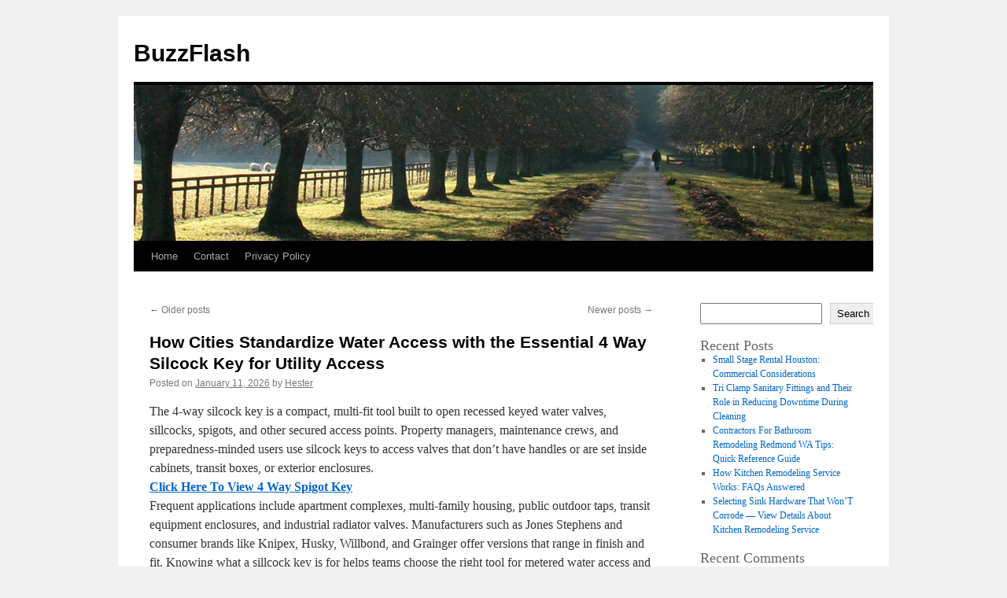

--- FILE ---
content_type: text/html; charset=UTF-8
request_url: https://medeniyetvakfiadana.com/page/2/
body_size: 62082
content:
<!DOCTYPE html>
<html lang="en-US">
<head>
<meta charset="UTF-8" />
<title>
BuzzFlash | Page 2	</title>
<link rel="profile" href="https://gmpg.org/xfn/11" />
<link rel="stylesheet" type="text/css" media="all" href="https://medeniyetvakfiadana.com/wp-content/themes/twentyten/style.css?ver=20251202" />
<link rel="pingback" href="https://medeniyetvakfiadana.com/xmlrpc.php">
<meta name='robots' content='max-image-preview:large' />
<link rel="alternate" type="application/rss+xml" title="BuzzFlash &raquo; Feed" href="https://medeniyetvakfiadana.com/feed/" />
<link rel="alternate" type="application/rss+xml" title="BuzzFlash &raquo; Comments Feed" href="https://medeniyetvakfiadana.com/comments/feed/" />
<style id='wp-img-auto-sizes-contain-inline-css' type='text/css'>
img:is([sizes=auto i],[sizes^="auto," i]){contain-intrinsic-size:3000px 1500px}
/*# sourceURL=wp-img-auto-sizes-contain-inline-css */
</style>
<style id='wp-emoji-styles-inline-css' type='text/css'>

	img.wp-smiley, img.emoji {
		display: inline !important;
		border: none !important;
		box-shadow: none !important;
		height: 1em !important;
		width: 1em !important;
		margin: 0 0.07em !important;
		vertical-align: -0.1em !important;
		background: none !important;
		padding: 0 !important;
	}
/*# sourceURL=wp-emoji-styles-inline-css */
</style>
<style id='wp-block-library-inline-css' type='text/css'>
:root{--wp-block-synced-color:#7a00df;--wp-block-synced-color--rgb:122,0,223;--wp-bound-block-color:var(--wp-block-synced-color);--wp-editor-canvas-background:#ddd;--wp-admin-theme-color:#007cba;--wp-admin-theme-color--rgb:0,124,186;--wp-admin-theme-color-darker-10:#006ba1;--wp-admin-theme-color-darker-10--rgb:0,107,160.5;--wp-admin-theme-color-darker-20:#005a87;--wp-admin-theme-color-darker-20--rgb:0,90,135;--wp-admin-border-width-focus:2px}@media (min-resolution:192dpi){:root{--wp-admin-border-width-focus:1.5px}}.wp-element-button{cursor:pointer}:root .has-very-light-gray-background-color{background-color:#eee}:root .has-very-dark-gray-background-color{background-color:#313131}:root .has-very-light-gray-color{color:#eee}:root .has-very-dark-gray-color{color:#313131}:root .has-vivid-green-cyan-to-vivid-cyan-blue-gradient-background{background:linear-gradient(135deg,#00d084,#0693e3)}:root .has-purple-crush-gradient-background{background:linear-gradient(135deg,#34e2e4,#4721fb 50%,#ab1dfe)}:root .has-hazy-dawn-gradient-background{background:linear-gradient(135deg,#faaca8,#dad0ec)}:root .has-subdued-olive-gradient-background{background:linear-gradient(135deg,#fafae1,#67a671)}:root .has-atomic-cream-gradient-background{background:linear-gradient(135deg,#fdd79a,#004a59)}:root .has-nightshade-gradient-background{background:linear-gradient(135deg,#330968,#31cdcf)}:root .has-midnight-gradient-background{background:linear-gradient(135deg,#020381,#2874fc)}:root{--wp--preset--font-size--normal:16px;--wp--preset--font-size--huge:42px}.has-regular-font-size{font-size:1em}.has-larger-font-size{font-size:2.625em}.has-normal-font-size{font-size:var(--wp--preset--font-size--normal)}.has-huge-font-size{font-size:var(--wp--preset--font-size--huge)}.has-text-align-center{text-align:center}.has-text-align-left{text-align:left}.has-text-align-right{text-align:right}.has-fit-text{white-space:nowrap!important}#end-resizable-editor-section{display:none}.aligncenter{clear:both}.items-justified-left{justify-content:flex-start}.items-justified-center{justify-content:center}.items-justified-right{justify-content:flex-end}.items-justified-space-between{justify-content:space-between}.screen-reader-text{border:0;clip-path:inset(50%);height:1px;margin:-1px;overflow:hidden;padding:0;position:absolute;width:1px;word-wrap:normal!important}.screen-reader-text:focus{background-color:#ddd;clip-path:none;color:#444;display:block;font-size:1em;height:auto;left:5px;line-height:normal;padding:15px 23px 14px;text-decoration:none;top:5px;width:auto;z-index:100000}html :where(.has-border-color){border-style:solid}html :where([style*=border-top-color]){border-top-style:solid}html :where([style*=border-right-color]){border-right-style:solid}html :where([style*=border-bottom-color]){border-bottom-style:solid}html :where([style*=border-left-color]){border-left-style:solid}html :where([style*=border-width]){border-style:solid}html :where([style*=border-top-width]){border-top-style:solid}html :where([style*=border-right-width]){border-right-style:solid}html :where([style*=border-bottom-width]){border-bottom-style:solid}html :where([style*=border-left-width]){border-left-style:solid}html :where(img[class*=wp-image-]){height:auto;max-width:100%}:where(figure){margin:0 0 1em}html :where(.is-position-sticky){--wp-admin--admin-bar--position-offset:var(--wp-admin--admin-bar--height,0px)}@media screen and (max-width:600px){html :where(.is-position-sticky){--wp-admin--admin-bar--position-offset:0px}}

/*# sourceURL=wp-block-library-inline-css */
</style><style id='wp-block-archives-inline-css' type='text/css'>
.wp-block-archives{box-sizing:border-box}.wp-block-archives-dropdown label{display:block}
/*# sourceURL=https://medeniyetvakfiadana.com/wp-includes/blocks/archives/style.min.css */
</style>
<style id='wp-block-categories-inline-css' type='text/css'>
.wp-block-categories{box-sizing:border-box}.wp-block-categories.alignleft{margin-right:2em}.wp-block-categories.alignright{margin-left:2em}.wp-block-categories.wp-block-categories-dropdown.aligncenter{text-align:center}.wp-block-categories .wp-block-categories__label{display:block;width:100%}
/*# sourceURL=https://medeniyetvakfiadana.com/wp-includes/blocks/categories/style.min.css */
</style>
<style id='wp-block-heading-inline-css' type='text/css'>
h1:where(.wp-block-heading).has-background,h2:where(.wp-block-heading).has-background,h3:where(.wp-block-heading).has-background,h4:where(.wp-block-heading).has-background,h5:where(.wp-block-heading).has-background,h6:where(.wp-block-heading).has-background{padding:1.25em 2.375em}h1.has-text-align-left[style*=writing-mode]:where([style*=vertical-lr]),h1.has-text-align-right[style*=writing-mode]:where([style*=vertical-rl]),h2.has-text-align-left[style*=writing-mode]:where([style*=vertical-lr]),h2.has-text-align-right[style*=writing-mode]:where([style*=vertical-rl]),h3.has-text-align-left[style*=writing-mode]:where([style*=vertical-lr]),h3.has-text-align-right[style*=writing-mode]:where([style*=vertical-rl]),h4.has-text-align-left[style*=writing-mode]:where([style*=vertical-lr]),h4.has-text-align-right[style*=writing-mode]:where([style*=vertical-rl]),h5.has-text-align-left[style*=writing-mode]:where([style*=vertical-lr]),h5.has-text-align-right[style*=writing-mode]:where([style*=vertical-rl]),h6.has-text-align-left[style*=writing-mode]:where([style*=vertical-lr]),h6.has-text-align-right[style*=writing-mode]:where([style*=vertical-rl]){rotate:180deg}
/*# sourceURL=https://medeniyetvakfiadana.com/wp-includes/blocks/heading/style.min.css */
</style>
<style id='wp-block-latest-comments-inline-css' type='text/css'>
ol.wp-block-latest-comments{box-sizing:border-box;margin-left:0}:where(.wp-block-latest-comments:not([style*=line-height] .wp-block-latest-comments__comment)){line-height:1.1}:where(.wp-block-latest-comments:not([style*=line-height] .wp-block-latest-comments__comment-excerpt p)){line-height:1.8}.has-dates :where(.wp-block-latest-comments:not([style*=line-height])),.has-excerpts :where(.wp-block-latest-comments:not([style*=line-height])){line-height:1.5}.wp-block-latest-comments .wp-block-latest-comments{padding-left:0}.wp-block-latest-comments__comment{list-style:none;margin-bottom:1em}.has-avatars .wp-block-latest-comments__comment{list-style:none;min-height:2.25em}.has-avatars .wp-block-latest-comments__comment .wp-block-latest-comments__comment-excerpt,.has-avatars .wp-block-latest-comments__comment .wp-block-latest-comments__comment-meta{margin-left:3.25em}.wp-block-latest-comments__comment-excerpt p{font-size:.875em;margin:.36em 0 1.4em}.wp-block-latest-comments__comment-date{display:block;font-size:.75em}.wp-block-latest-comments .avatar,.wp-block-latest-comments__comment-avatar{border-radius:1.5em;display:block;float:left;height:2.5em;margin-right:.75em;width:2.5em}.wp-block-latest-comments[class*=-font-size] a,.wp-block-latest-comments[style*=font-size] a{font-size:inherit}
/*# sourceURL=https://medeniyetvakfiadana.com/wp-includes/blocks/latest-comments/style.min.css */
</style>
<style id='wp-block-latest-posts-inline-css' type='text/css'>
.wp-block-latest-posts{box-sizing:border-box}.wp-block-latest-posts.alignleft{margin-right:2em}.wp-block-latest-posts.alignright{margin-left:2em}.wp-block-latest-posts.wp-block-latest-posts__list{list-style:none}.wp-block-latest-posts.wp-block-latest-posts__list li{clear:both;overflow-wrap:break-word}.wp-block-latest-posts.is-grid{display:flex;flex-wrap:wrap}.wp-block-latest-posts.is-grid li{margin:0 1.25em 1.25em 0;width:100%}@media (min-width:600px){.wp-block-latest-posts.columns-2 li{width:calc(50% - .625em)}.wp-block-latest-posts.columns-2 li:nth-child(2n){margin-right:0}.wp-block-latest-posts.columns-3 li{width:calc(33.33333% - .83333em)}.wp-block-latest-posts.columns-3 li:nth-child(3n){margin-right:0}.wp-block-latest-posts.columns-4 li{width:calc(25% - .9375em)}.wp-block-latest-posts.columns-4 li:nth-child(4n){margin-right:0}.wp-block-latest-posts.columns-5 li{width:calc(20% - 1em)}.wp-block-latest-posts.columns-5 li:nth-child(5n){margin-right:0}.wp-block-latest-posts.columns-6 li{width:calc(16.66667% - 1.04167em)}.wp-block-latest-posts.columns-6 li:nth-child(6n){margin-right:0}}:root :where(.wp-block-latest-posts.is-grid){padding:0}:root :where(.wp-block-latest-posts.wp-block-latest-posts__list){padding-left:0}.wp-block-latest-posts__post-author,.wp-block-latest-posts__post-date{display:block;font-size:.8125em}.wp-block-latest-posts__post-excerpt,.wp-block-latest-posts__post-full-content{margin-bottom:1em;margin-top:.5em}.wp-block-latest-posts__featured-image a{display:inline-block}.wp-block-latest-posts__featured-image img{height:auto;max-width:100%;width:auto}.wp-block-latest-posts__featured-image.alignleft{float:left;margin-right:1em}.wp-block-latest-posts__featured-image.alignright{float:right;margin-left:1em}.wp-block-latest-posts__featured-image.aligncenter{margin-bottom:1em;text-align:center}
/*# sourceURL=https://medeniyetvakfiadana.com/wp-includes/blocks/latest-posts/style.min.css */
</style>
<style id='wp-block-search-inline-css' type='text/css'>
.wp-block-search__button{margin-left:10px;word-break:normal}.wp-block-search__button.has-icon{line-height:0}.wp-block-search__button svg{height:1.25em;min-height:24px;min-width:24px;width:1.25em;fill:currentColor;vertical-align:text-bottom}:where(.wp-block-search__button){border:1px solid #ccc;padding:6px 10px}.wp-block-search__inside-wrapper{display:flex;flex:auto;flex-wrap:nowrap;max-width:100%}.wp-block-search__label{width:100%}.wp-block-search.wp-block-search__button-only .wp-block-search__button{box-sizing:border-box;display:flex;flex-shrink:0;justify-content:center;margin-left:0;max-width:100%}.wp-block-search.wp-block-search__button-only .wp-block-search__inside-wrapper{min-width:0!important;transition-property:width}.wp-block-search.wp-block-search__button-only .wp-block-search__input{flex-basis:100%;transition-duration:.3s}.wp-block-search.wp-block-search__button-only.wp-block-search__searchfield-hidden,.wp-block-search.wp-block-search__button-only.wp-block-search__searchfield-hidden .wp-block-search__inside-wrapper{overflow:hidden}.wp-block-search.wp-block-search__button-only.wp-block-search__searchfield-hidden .wp-block-search__input{border-left-width:0!important;border-right-width:0!important;flex-basis:0;flex-grow:0;margin:0;min-width:0!important;padding-left:0!important;padding-right:0!important;width:0!important}:where(.wp-block-search__input){appearance:none;border:1px solid #949494;flex-grow:1;font-family:inherit;font-size:inherit;font-style:inherit;font-weight:inherit;letter-spacing:inherit;line-height:inherit;margin-left:0;margin-right:0;min-width:3rem;padding:8px;text-decoration:unset!important;text-transform:inherit}:where(.wp-block-search__button-inside .wp-block-search__inside-wrapper){background-color:#fff;border:1px solid #949494;box-sizing:border-box;padding:4px}:where(.wp-block-search__button-inside .wp-block-search__inside-wrapper) .wp-block-search__input{border:none;border-radius:0;padding:0 4px}:where(.wp-block-search__button-inside .wp-block-search__inside-wrapper) .wp-block-search__input:focus{outline:none}:where(.wp-block-search__button-inside .wp-block-search__inside-wrapper) :where(.wp-block-search__button){padding:4px 8px}.wp-block-search.aligncenter .wp-block-search__inside-wrapper{margin:auto}.wp-block[data-align=right] .wp-block-search.wp-block-search__button-only .wp-block-search__inside-wrapper{float:right}
/*# sourceURL=https://medeniyetvakfiadana.com/wp-includes/blocks/search/style.min.css */
</style>
<style id='wp-block-search-theme-inline-css' type='text/css'>
.wp-block-search .wp-block-search__label{font-weight:700}.wp-block-search__button{border:1px solid #ccc;padding:.375em .625em}
/*# sourceURL=https://medeniyetvakfiadana.com/wp-includes/blocks/search/theme.min.css */
</style>
<style id='wp-block-group-inline-css' type='text/css'>
.wp-block-group{box-sizing:border-box}:where(.wp-block-group.wp-block-group-is-layout-constrained){position:relative}
/*# sourceURL=https://medeniyetvakfiadana.com/wp-includes/blocks/group/style.min.css */
</style>
<style id='wp-block-group-theme-inline-css' type='text/css'>
:where(.wp-block-group.has-background){padding:1.25em 2.375em}
/*# sourceURL=https://medeniyetvakfiadana.com/wp-includes/blocks/group/theme.min.css */
</style>
<style id='global-styles-inline-css' type='text/css'>
:root{--wp--preset--aspect-ratio--square: 1;--wp--preset--aspect-ratio--4-3: 4/3;--wp--preset--aspect-ratio--3-4: 3/4;--wp--preset--aspect-ratio--3-2: 3/2;--wp--preset--aspect-ratio--2-3: 2/3;--wp--preset--aspect-ratio--16-9: 16/9;--wp--preset--aspect-ratio--9-16: 9/16;--wp--preset--color--black: #000;--wp--preset--color--cyan-bluish-gray: #abb8c3;--wp--preset--color--white: #fff;--wp--preset--color--pale-pink: #f78da7;--wp--preset--color--vivid-red: #cf2e2e;--wp--preset--color--luminous-vivid-orange: #ff6900;--wp--preset--color--luminous-vivid-amber: #fcb900;--wp--preset--color--light-green-cyan: #7bdcb5;--wp--preset--color--vivid-green-cyan: #00d084;--wp--preset--color--pale-cyan-blue: #8ed1fc;--wp--preset--color--vivid-cyan-blue: #0693e3;--wp--preset--color--vivid-purple: #9b51e0;--wp--preset--color--blue: #0066cc;--wp--preset--color--medium-gray: #666;--wp--preset--color--light-gray: #f1f1f1;--wp--preset--gradient--vivid-cyan-blue-to-vivid-purple: linear-gradient(135deg,rgb(6,147,227) 0%,rgb(155,81,224) 100%);--wp--preset--gradient--light-green-cyan-to-vivid-green-cyan: linear-gradient(135deg,rgb(122,220,180) 0%,rgb(0,208,130) 100%);--wp--preset--gradient--luminous-vivid-amber-to-luminous-vivid-orange: linear-gradient(135deg,rgb(252,185,0) 0%,rgb(255,105,0) 100%);--wp--preset--gradient--luminous-vivid-orange-to-vivid-red: linear-gradient(135deg,rgb(255,105,0) 0%,rgb(207,46,46) 100%);--wp--preset--gradient--very-light-gray-to-cyan-bluish-gray: linear-gradient(135deg,rgb(238,238,238) 0%,rgb(169,184,195) 100%);--wp--preset--gradient--cool-to-warm-spectrum: linear-gradient(135deg,rgb(74,234,220) 0%,rgb(151,120,209) 20%,rgb(207,42,186) 40%,rgb(238,44,130) 60%,rgb(251,105,98) 80%,rgb(254,248,76) 100%);--wp--preset--gradient--blush-light-purple: linear-gradient(135deg,rgb(255,206,236) 0%,rgb(152,150,240) 100%);--wp--preset--gradient--blush-bordeaux: linear-gradient(135deg,rgb(254,205,165) 0%,rgb(254,45,45) 50%,rgb(107,0,62) 100%);--wp--preset--gradient--luminous-dusk: linear-gradient(135deg,rgb(255,203,112) 0%,rgb(199,81,192) 50%,rgb(65,88,208) 100%);--wp--preset--gradient--pale-ocean: linear-gradient(135deg,rgb(255,245,203) 0%,rgb(182,227,212) 50%,rgb(51,167,181) 100%);--wp--preset--gradient--electric-grass: linear-gradient(135deg,rgb(202,248,128) 0%,rgb(113,206,126) 100%);--wp--preset--gradient--midnight: linear-gradient(135deg,rgb(2,3,129) 0%,rgb(40,116,252) 100%);--wp--preset--font-size--small: 13px;--wp--preset--font-size--medium: 20px;--wp--preset--font-size--large: 36px;--wp--preset--font-size--x-large: 42px;--wp--preset--spacing--20: 0.44rem;--wp--preset--spacing--30: 0.67rem;--wp--preset--spacing--40: 1rem;--wp--preset--spacing--50: 1.5rem;--wp--preset--spacing--60: 2.25rem;--wp--preset--spacing--70: 3.38rem;--wp--preset--spacing--80: 5.06rem;--wp--preset--shadow--natural: 6px 6px 9px rgba(0, 0, 0, 0.2);--wp--preset--shadow--deep: 12px 12px 50px rgba(0, 0, 0, 0.4);--wp--preset--shadow--sharp: 6px 6px 0px rgba(0, 0, 0, 0.2);--wp--preset--shadow--outlined: 6px 6px 0px -3px rgb(255, 255, 255), 6px 6px rgb(0, 0, 0);--wp--preset--shadow--crisp: 6px 6px 0px rgb(0, 0, 0);}:where(.is-layout-flex){gap: 0.5em;}:where(.is-layout-grid){gap: 0.5em;}body .is-layout-flex{display: flex;}.is-layout-flex{flex-wrap: wrap;align-items: center;}.is-layout-flex > :is(*, div){margin: 0;}body .is-layout-grid{display: grid;}.is-layout-grid > :is(*, div){margin: 0;}:where(.wp-block-columns.is-layout-flex){gap: 2em;}:where(.wp-block-columns.is-layout-grid){gap: 2em;}:where(.wp-block-post-template.is-layout-flex){gap: 1.25em;}:where(.wp-block-post-template.is-layout-grid){gap: 1.25em;}.has-black-color{color: var(--wp--preset--color--black) !important;}.has-cyan-bluish-gray-color{color: var(--wp--preset--color--cyan-bluish-gray) !important;}.has-white-color{color: var(--wp--preset--color--white) !important;}.has-pale-pink-color{color: var(--wp--preset--color--pale-pink) !important;}.has-vivid-red-color{color: var(--wp--preset--color--vivid-red) !important;}.has-luminous-vivid-orange-color{color: var(--wp--preset--color--luminous-vivid-orange) !important;}.has-luminous-vivid-amber-color{color: var(--wp--preset--color--luminous-vivid-amber) !important;}.has-light-green-cyan-color{color: var(--wp--preset--color--light-green-cyan) !important;}.has-vivid-green-cyan-color{color: var(--wp--preset--color--vivid-green-cyan) !important;}.has-pale-cyan-blue-color{color: var(--wp--preset--color--pale-cyan-blue) !important;}.has-vivid-cyan-blue-color{color: var(--wp--preset--color--vivid-cyan-blue) !important;}.has-vivid-purple-color{color: var(--wp--preset--color--vivid-purple) !important;}.has-black-background-color{background-color: var(--wp--preset--color--black) !important;}.has-cyan-bluish-gray-background-color{background-color: var(--wp--preset--color--cyan-bluish-gray) !important;}.has-white-background-color{background-color: var(--wp--preset--color--white) !important;}.has-pale-pink-background-color{background-color: var(--wp--preset--color--pale-pink) !important;}.has-vivid-red-background-color{background-color: var(--wp--preset--color--vivid-red) !important;}.has-luminous-vivid-orange-background-color{background-color: var(--wp--preset--color--luminous-vivid-orange) !important;}.has-luminous-vivid-amber-background-color{background-color: var(--wp--preset--color--luminous-vivid-amber) !important;}.has-light-green-cyan-background-color{background-color: var(--wp--preset--color--light-green-cyan) !important;}.has-vivid-green-cyan-background-color{background-color: var(--wp--preset--color--vivid-green-cyan) !important;}.has-pale-cyan-blue-background-color{background-color: var(--wp--preset--color--pale-cyan-blue) !important;}.has-vivid-cyan-blue-background-color{background-color: var(--wp--preset--color--vivid-cyan-blue) !important;}.has-vivid-purple-background-color{background-color: var(--wp--preset--color--vivid-purple) !important;}.has-black-border-color{border-color: var(--wp--preset--color--black) !important;}.has-cyan-bluish-gray-border-color{border-color: var(--wp--preset--color--cyan-bluish-gray) !important;}.has-white-border-color{border-color: var(--wp--preset--color--white) !important;}.has-pale-pink-border-color{border-color: var(--wp--preset--color--pale-pink) !important;}.has-vivid-red-border-color{border-color: var(--wp--preset--color--vivid-red) !important;}.has-luminous-vivid-orange-border-color{border-color: var(--wp--preset--color--luminous-vivid-orange) !important;}.has-luminous-vivid-amber-border-color{border-color: var(--wp--preset--color--luminous-vivid-amber) !important;}.has-light-green-cyan-border-color{border-color: var(--wp--preset--color--light-green-cyan) !important;}.has-vivid-green-cyan-border-color{border-color: var(--wp--preset--color--vivid-green-cyan) !important;}.has-pale-cyan-blue-border-color{border-color: var(--wp--preset--color--pale-cyan-blue) !important;}.has-vivid-cyan-blue-border-color{border-color: var(--wp--preset--color--vivid-cyan-blue) !important;}.has-vivid-purple-border-color{border-color: var(--wp--preset--color--vivid-purple) !important;}.has-vivid-cyan-blue-to-vivid-purple-gradient-background{background: var(--wp--preset--gradient--vivid-cyan-blue-to-vivid-purple) !important;}.has-light-green-cyan-to-vivid-green-cyan-gradient-background{background: var(--wp--preset--gradient--light-green-cyan-to-vivid-green-cyan) !important;}.has-luminous-vivid-amber-to-luminous-vivid-orange-gradient-background{background: var(--wp--preset--gradient--luminous-vivid-amber-to-luminous-vivid-orange) !important;}.has-luminous-vivid-orange-to-vivid-red-gradient-background{background: var(--wp--preset--gradient--luminous-vivid-orange-to-vivid-red) !important;}.has-very-light-gray-to-cyan-bluish-gray-gradient-background{background: var(--wp--preset--gradient--very-light-gray-to-cyan-bluish-gray) !important;}.has-cool-to-warm-spectrum-gradient-background{background: var(--wp--preset--gradient--cool-to-warm-spectrum) !important;}.has-blush-light-purple-gradient-background{background: var(--wp--preset--gradient--blush-light-purple) !important;}.has-blush-bordeaux-gradient-background{background: var(--wp--preset--gradient--blush-bordeaux) !important;}.has-luminous-dusk-gradient-background{background: var(--wp--preset--gradient--luminous-dusk) !important;}.has-pale-ocean-gradient-background{background: var(--wp--preset--gradient--pale-ocean) !important;}.has-electric-grass-gradient-background{background: var(--wp--preset--gradient--electric-grass) !important;}.has-midnight-gradient-background{background: var(--wp--preset--gradient--midnight) !important;}.has-small-font-size{font-size: var(--wp--preset--font-size--small) !important;}.has-medium-font-size{font-size: var(--wp--preset--font-size--medium) !important;}.has-large-font-size{font-size: var(--wp--preset--font-size--large) !important;}.has-x-large-font-size{font-size: var(--wp--preset--font-size--x-large) !important;}
/*# sourceURL=global-styles-inline-css */
</style>

<style id='classic-theme-styles-inline-css' type='text/css'>
/*! This file is auto-generated */
.wp-block-button__link{color:#fff;background-color:#32373c;border-radius:9999px;box-shadow:none;text-decoration:none;padding:calc(.667em + 2px) calc(1.333em + 2px);font-size:1.125em}.wp-block-file__button{background:#32373c;color:#fff;text-decoration:none}
/*# sourceURL=/wp-includes/css/classic-themes.min.css */
</style>
<link rel='stylesheet' id='contact-form-7-css' href='https://medeniyetvakfiadana.com/wp-content/plugins/contact-form-7/includes/css/styles.css?ver=6.1.4' type='text/css' media='all' />
<link rel='stylesheet' id='twentyten-block-style-css' href='https://medeniyetvakfiadana.com/wp-content/themes/twentyten/blocks.css?ver=20250220' type='text/css' media='all' />
<link rel="https://api.w.org/" href="https://medeniyetvakfiadana.com/wp-json/" /><link rel="EditURI" type="application/rsd+xml" title="RSD" href="https://medeniyetvakfiadana.com/xmlrpc.php?rsd" />

</head>

<body class="home blog paged paged-2 wp-theme-twentyten">
<div id="wrapper" class="hfeed">
		<a href="#content" class="screen-reader-text skip-link">Skip to content</a>
	<div id="header">
		<div id="masthead">
			<div id="branding" role="banner">
									<h1 id="site-title">
						<span>
							<a href="https://medeniyetvakfiadana.com/" rel="home" >BuzzFlash</a>
						</span>
					</h1>
					<img src="https://medeniyetvakfiadana.com/wp-content/themes/twentyten/images/headers/path.jpg" width="940" height="198" alt="BuzzFlash" decoding="async" fetchpriority="high" />			</div><!-- #branding -->

			<div id="access" role="navigation">
				<div class="menu"><ul>
<li ><a href="https://medeniyetvakfiadana.com/">Home</a></li><li class="page_item page-item-2"><a href="https://medeniyetvakfiadana.com/contact/">Contact</a></li>
<li class="page_item page-item-3"><a href="https://medeniyetvakfiadana.com/privacy-policy/">Privacy Policy</a></li>
</ul></div>
			</div><!-- #access -->
		</div><!-- #masthead -->
	</div><!-- #header -->

	<div id="main">

		<div id="container">
			<div id="content" role="main">

			
	<div id="nav-above" class="navigation">
			<div class="nav-previous"><a href="https://medeniyetvakfiadana.com/page/3/" ><span class="meta-nav">&larr;</span> Older posts</a></div>
	
			<div class="nav-next"><a href="https://medeniyetvakfiadana.com/" >Newer posts <span class="meta-nav">&rarr;</span></a></div>
		</div><!-- #nav-above -->



	
			<div id="post-1393" class="post-1393 post type-post status-publish format-standard has-post-thumbnail hentry category-shopping">
			<h2 class="entry-title"><a href="https://medeniyetvakfiadana.com/1393/how-cities-standardize-water-access-with-the-essential-4-way-silcock-key-for-utility-access/" rel="bookmark">How Cities Standardize Water Access with the Essential 4 Way Silcock Key for Utility Access</a></h2>

			<div class="entry-meta">
				<span class="meta-prep meta-prep-author">Posted on</span> <a href="https://medeniyetvakfiadana.com/1393/how-cities-standardize-water-access-with-the-essential-4-way-silcock-key-for-utility-access/" title="11:51 am" rel="bookmark"><span class="entry-date">January 11, 2026</span></a> <span class="meta-sep">by</span> <span class="author vcard"><a class="url fn n" href="https://medeniyetvakfiadana.com/author/admin10/" title="View all posts by Hester">Hester</a></span>			</div><!-- .entry-meta -->

					<div class="entry-content">
				<p>The 4-way silcock key is a compact, multi-fit tool built to open recessed keyed water valves, sillcocks, spigots, and other secured access points. Property managers, maintenance crews, and preparedness-minded users use silcock keys to access valves that don’t have handles or are set inside cabinets, transit boxes, or exterior enclosures.<br />
<strong><a href="https://installationpartssupply.com/4-way-silcock-stem-key_c_2504.html">Click Here To View 4 Way Spigot Key</a></strong><br />
Frequent applications include apartment complexes, multi-family housing, public outdoor taps, transit equipment enclosures, and industrial radiator valves. Manufacturers such as Jones Stephens and consumer brands like Knipex, Husky, Willbond, and Grainger offer versions that range in finish and fit. Knowing what a sillcock key is for helps teams choose the right tool for metered water access and emergency shutoffs.</p>
<p>Easy carry and multi-use design make a 4 Way Silcock Key handy in car survival kits, BOBs, and maintenance kits. It acts as a key for water valve access while helping prevent improper use of metered supplies and enabling quick response during leak events or service work. For anyone wondering which sillcock key is best, consider construction quality and compatible drive patterns when evaluating options.</p>
<h2>What Is A Sillcock And Why It Matters</h2>
<p>A sillcock is an exterior faucet that gives water access outside. Readers often ask what a sillcock is or what a silcock is. Both spellings refer to the same device, commonly called a hose bibb when it has a garden-hose connection. Some versions replace the usual handle for a recessed or key-operated opening to limit who can turn the valve.</p>
<p>Keyed models answer the question what is a sillcock key. That key fits into a square or hex recess and permits operation only by someone with the correct tool. Buildings that meter water per unit, parks, and transit sites use keyed fittings to prevent unauthorized use.</p>
<p>Where sillcocks are used varies with building type. Single-family homes use regular sillcocks for gardens and hose hookups. Commercial properties and multi-unit complexes favor keyed sillcocks to guard shared water supplies. industrial sites, radiator enclosures, and municipal walk-up taps also feature keyed access points.</p>
<p>Keyed fixtures come in different key patterns. A hose bib with key may present a recessed square or hex recess. This design helps deter tampering and theft. Personnel carry purpose-built tools to operate them, which keeps utility service and meter integrity intact.</p>
<p>Protection with keyed sillcocks relies on standard key patterns and controlled tools. Items like a spiket bug or a magnetic hydrant key serve related roles for other utilities. Uniform patterns makes it easy for maintenance crews and managers to gain access while deterring casual users.</p>
<table style="border: 1px solid #000;">
<tbody>
<tr>
<th>Use Case</th>
<th>Typical Fitting</th>
<th>Access Tool</th>
</tr>
<tr>
<td>Single-family yard</td>
<td>Outdoor faucet with lever</td>
<td>Standard handle or adjustable wrench</td>
</tr>
<tr>
<td>Apartment building</td>
<td>Keyed sillcock or recessed square</td>
<td>what is a sillcock key (sillcock key)</td>
</tr>
<tr>
<td>Public park</td>
<td>Hose bib with key or tamper-resistant bib</td>
<td>Hose bib key / multi-way key</td>
</tr>
<tr>
<td>Transit &amp; industrial</td>
<td>Recessed panels and locked valves</td>
<td>magnetic hydrant key, spiket bug, specialty keys</td>
</tr>
</tbody>
</table>
<p>Key-operated sillcocks have served utility managers for decades. They cut waste, protect meters, and simplify maintenance. Many building managers buy multi-way keys and 4-way tools to match common patterns, so trained staff can access valves without damaging fixtures.</p>
<h2>4-Way Silcock Key</h2>
<p>A 4 Way Silcock Key gives access to a wide range of recessed utility valves with a single tool. It blends small form factor and multiple contact points to work on common commercial and residential water taps. This brief overview covers the key pattern, build details, and who benefits from carrying one.</p>
<p><em>What the four-way hex-pattern key includes</em></p>
<p>The typical four-way pattern key has four ends shaped to fit square/hex recesses. Common square keys sizes in these tools are 1/4&#8243; (6mm), 9/32&#8243; (7mm), 5/16&#8243; (8mm), and 11/32&#8243; (9mm). Some sets use metric sizing or add extra bits for odd fittings. Slim ends let the tool reach deep cavities while the cross layout gives leverage for turning a key for water valve or silcock key fittings.</p>
<p><em>Materials and build</em></p>
<p>Manufacturers such as Jones Stephens and Hautmec build commercial 4 Way Silcock Key models from coated steel with a T-style handle to resist corrosion. Higher-end makers like Knipex offer heat-treated tool steel and multi-bit nests that hold additional tips. Lightweight utility versions use stamped steel to cut weight for field kits. Many designs include a key ring loop or attachment point and feature chrome or nickel plating for longer service life.</p>
<p><em>Intended users and common use cases</em></p>
<p>Property managers, maintenance staff, plumbers, and contractors rely on a silcock key to access metered or locked spigots. Preparedness users and vehicle kits include a compact key for water access in emergencies. The tool suits city and multi-unit settings where a water valve key prevents unauthorized use of exterior spigots.</p>
<p><img decoding="async" src="https://medeniyetvakfiadana.com/wp-content/uploads/2026/01/866c17ed-9d95-4734-af49-90286cf7e8e9.jpg" class="center" alt="Silock Key" loading="lazy"></p>
<table style="border: 1px solid #000;">
<tbody>
<tr>
<th>Feature</th>
<th>Common Specification</th>
<th>Benefit</th>
</tr>
<tr>
<td>End sizes</td>
<td>1/4&#8243;, 9/32&#8243;, 5/16&#8243;, 11/32&#8243; (6–9mm)</td>
<td>Fits most recessed valve openings</td>
</tr>
<tr>
<td>Build material</td>
<td>Plated steel, hardened tool steel options</td>
<td>Rust resistance and durability</td>
</tr>
<tr>
<td>Weight</td>
<td>About 1.9 oz to about 6.2 oz depending on model</td>
<td>Pick light carry or heavy-duty strength</td>
</tr>
<tr>
<td>Add-ons</td>
<td>T-handle, key ring loop, magnetic nesting</td>
<td>Ease of use and secure storage</td>
</tr>
</tbody>
</table>
<h2>Benefits Of Using A 4 Way Silcock Key For Utility Access</h2>
<p>A portable four-way silcock key brings clear advantages for property managers, maintenance crews, and preparedness-focused owners. It covers the most common square sizes found on commercial and residential keyed access points. This makes it a practical tool for routine shutoffs and emergency response.</p>
<h3>Versatile Fit And Compatibility</h3>
<p>The four-end design handles common square ratios used on outdoor faucets and interior service valves. It works with a keyed hose bib and fits many municipal and building access points without extra bits. Some manufacturers add triangle or step-square attachments to broaden reach for specialty valves.</p>
<h3>Durability And Dependability</h3>
<p>High-grade precision-machined steel with plated finishes resists corrosion and rust and stands up to high torque on stubborn stems. Brands such as Knipex use tool steel for frequent use; mid-range options from Jones Stephens and Hautmec offer reliable performance for everyday maintenance. The right choice balances long-term durability with price and intended use frequency.</p>
<h3>Carry Options And Kit Placement</h3>
<p>Overall weight and form factor determine where the key stays. Lightweight utility keys around about 1.9 oz fit pocket carry or small pouches. Heavier tools in the 5–6 oz range belong in vehicle kits or maintenance closets where extra torque leverage and attachments are useful. Many keys include attachment points for key rings and some use magnetic hydrant key nesting to reduce bulk.</p>
<table style="border: 1px solid #000;">
<tbody>
<tr>
<th>Feature</th>
<th>Lightweight EDC Key</th>
<th>Midrange Maintenance Key</th>
<th>Professional Tool</th>
</tr>
<tr>
<td>Typical weight</td>
<td>Roughly 1.9 oz</td>
<td>3–4 oz</td>
<td>5–6 oz</td>
</tr>
<tr>
<td>Common materials</td>
<td>Stamped and plated steel</td>
<td>Forged steel with chrome finish</td>
<td>Hardened, machined tool steel</td>
</tr>
<tr>
<td>Best use</td>
<td>Everyday carry and quick access</td>
<td>Building maintenance, regular tasks</td>
<td>Professional service, high-torque work</td>
</tr>
<tr>
<td>Compatibility</td>
<td>Basic square sizes, hose bib with key</td>
<td>Multiple sizes, some adapters</td>
<td>Full set with triangle and stepped bits</td>
</tr>
<tr>
<td>Extra features</td>
<td>Keyring loop, low profile</td>
<td>Attachment points, stronger finish</td>
<td>Magnetic hydrant key nesting, extra leverage</td>
</tr>
<tr>
<td>Durability</td>
<td>Good for occasional use</td>
<td>High for routine tasks</td>
<td>Maximum for professional service</td>
</tr>
</tbody>
</table>
<h2>How To Choose The Best Sillcock Key And Related Tools</h2>
<p>Choosing the best sillcock key starts with matching tool design to use. Price , durable materials, and tight fit matter when turning keyed valves. Tool weight and size affect carry in pockets and kit placement. Regular users may prefer premium options while rare use favors lightweight, budget keys.</p>
<h3>What To Look For When Purchasing</h3>
<p>Look for a tight fit to avoid stripping valves. Hardened, machined steel resists wear and tear and gives solid engagement. Check finish quality and size markings so bits are easy to identify in low light. Consider handle style: T-handles ease torque but add size, while compact keys save space.</p>
<p>Decide by frequency of use. If routine or professional work is expected, choose heavy-duty builds that balance carry weight and leverage. For rare emergency access, prioritize compact kits and the most minimal set that covers common sizes.</p>
<h3>Comparing Popular Brands And Models</h3>
<p>A quick silcock keys comparison helps highlight pros. Jones Stephens makes a plated steel 4-way with a T-handle, covering common sizes and fitting recessed openings. Hautmec offers a machined-steel 4-way that reviewers rate for overall value. Knipex builds a Twin Key set with magnetic nesting and broad bit options for pros who need variety.</p>
<p>Willbond supplies lighter options, including the Willbond 4-Way Utilities Key that keeps kit weight down. Buyers should weigh price against durability and intended use. Brands like Husky, Cobra, and Grainger fill other price points with mixed features.</p>
<table style="border: 1px solid #000;">
<tbody>
<tr>
<th>Model</th>
<th>Material &amp; Weight</th>
<th>Notable Features</th>
<th>Best for</th>
</tr>
<tr>
<td>Jones Stephens 4-Way</td>
<td>Plated steel, moderate weight</td>
<td>T-handle, sizes to fit recessed valves, chrome finish</td>
<td>Property maintenance with occasional heavy-duty tasks</td>
</tr>
<tr>
<td>Hautmec 4-Way</td>
<td>Machined steel, ~5.6 oz</td>
<td>Marked squares, good value</td>
<td>Contractors and managers wanting balance</td>
</tr>
<tr>
<td>Knipex Twin Key</td>
<td>High-grade steel, roughly 6.2 oz</td>
<td>Magnetic nesting, wide bit selection</td>
<td>Frequent professional use</td>
</tr>
<tr>
<td>Willbond 4-Way Utilities Key</td>
<td>Lightweight, roughly 1.9 oz</td>
<td>Includes common sizes and triangle bit</td>
<td>Minimalist kits and prepper packs</td>
</tr>
</tbody>
</table>
<h3>Specialty Options And Multi-Tool Alternatives</h3>
<p>Pros may choose 8-way keys or twin sets with magnetic nesting. These cut down trips to the truck and keep bits organized. Some multi-tools combine square/triangle bits or add cabinet keys for broader access without a lot of extra weight.</p>
<p>When finalizing a purchase, match the keyset to likely valve types. Balance the cost against expected wear and the consequences of a stripped valve. The right pick makes access safer and faster for property managers and field crews.</p>
<h2>How To Use A Sillcock Key Safely And Efficiently</h2>
<p>Using a sillcock key is simple when the user follows safe, basic steps. First, identify the right access point and match the key to the valve. This reduces the chance of slipping and helps the user complete the task with less effort.</p>
<h3>Locating And Identifying Keyed Access Points</h3>
<p>Look for recessed square or hex openings on exterior walls, utility cabinets, or public spigots. These openings show where to insert the key. Some keys have size markings to help locate keyed access quickly and avoid trial-and-error fits.</p>
<h3>Turning Technique And Preventing Damage</h3>
<p>Match the correct square size to the valve to avoid slipping or stripping. Use the T-handle for steady leverage and apply moderate torque rather than sudden force. If a valve is stiff, try slight back-and-forth rocking to free it without stressing the fitting.</p>
<p>When a valve appears painted or corroded, apply a penetrating lubricant and let it soak before turning. This helps prevent valve damage. If the valve remains immovable after these steps, seek professional help rather than forcing the key and risking a broken valve.</p>
<h3>Maintenance And Care For The Key</h3>
<p>After use, wipe and dry the key to prevent rust. Store it in a dry toolkit or magnetic holder to keep it accessible. Inspect the key periodically for rounding, cracks, or deformation. Replace any worn key to avoid failure under torque and to ensure reliable maintenance for silcock key gear.</p>
<p>Knowing what a sillcock key is used for and how to use a sillcock key safely lets building staff and homeowners act quickly. Regular care and correct technique extend tool life and help prevent valve damage during routine and emergency access.</p>
<h2>Common Use Cases And Practical Tips For Managers And Preppers</h2>
<p>Building managers and preppers find a 4-way silcock key useful in separate but similar situations. The tool fits metered exterior spigots and recessed access points. It reduces response time during leaks and planned shutoffs while limiting tenant misuse.</p>
<h3>Apartment And Multi-Unit Building Management</h3>
<p>Maintenance teams at large complexes rely on commercial keys from Jones Stephens and other reputable brands to open the most common valve sizes. Keeping a labeled key for water valve access in the maintenance closet prevents delays during tenant calls.</p>
<p>Staff should store a spiket bug or small tag to mark serviced valves. A magnetic holder inside service trucks helps keep keys organized and reduces loss.</p>
<h3>Urban Survival, Car Kits, And Field Use</h3>
<p>Preppers often include a water valve key in an urban survival kit or car survival kit. Lightweight options such as the Willbond utility key lower carried weight while still covering frequent fits.</p>
<p>Heavier, stronger models from brands like Knipex or Hautmec suit vehicle storage and professional use. Pairing the key with a compact flashlight and small lubricating spray improves success in low-light or dirty recessed locations.</p>
<h3>Troubleshooting Stubborn Or Painted Valves</h3>
<p>Troubleshooting painted valves begins with a light penetrating oil and dwell time. Gently rocking the key before a full turn helps free a stuck stem. If paint covers the recess, carefully chip paint away around the seat to avoid binding.</p>
<p>Excessive force risks breaking the key or stripping the valve. When standard measures fail, calling a licensed plumber or maintenance professional is the safest option.</p>
<p>Practical habits boost readiness: keep a dedicated storage spot in the truck or maintenance closet, label the key, and include a small lubricant and flashlight in any kit. These steps make silcock keys for property managers and preppers more effective in daily operations and emergencies.</p>
<h2>Conclusion</h2>
<p>The four-way silcock key conclusion is clear: this is an cost-effective, durable tool that unlocks common recessed water valves and other keyed access points. It combines four standard sizes—1/4&#8243;, 9/32&#8243;, 5/16&#8243;, 11/32&#8243;—into a compact piece of gear that suits building maintenance, emergency preparedness, and everyday utility access.</p>
<p>In any silcock keys summary, build quality matter. Plated steel or machined tool steel offers corrosion resistance and strength, while brands such as Jones Stephens, Hautmec, Knipex, and Willbond provide reliable options. Buyers should match the square sizes, weigh intended use (lightweight kit versus frequent professional use), and follow best sillcock key recommendations for long service life.</p>
<p>Proper technique improves outcomes: use the correct square size, apply steady torque, and keep the key clean and lightly lubricated. For painted or stubborn valves, penetrating oil or professional assistance may be needed. As a final note, a key for water valve access that balances versatility, durability, and portability will meet most users’ needs and simplify utility access across residential and commercial settings.</p>
							</div><!-- .entry-content -->
	
			<div class="entry-utility">
									<span class="cat-links">
						<span class="entry-utility-prep entry-utility-prep-cat-links">Posted in</span> <a href="https://medeniyetvakfiadana.com/category/shopping/" rel="category tag">Shopping</a>					</span>
					<span class="meta-sep">|</span>
				
				
				<span class="comments-link"><span>Comments Off<span class="screen-reader-text"> on How Cities Standardize Water Access with the Essential 4 Way Silcock Key for Utility Access</span></span></span>

							</div><!-- .entry-utility -->
		</div><!-- #post-1393 -->

		
	

	
			<div id="post-1351" class="post-1351 post type-post status-publish format-standard has-post-thumbnail hentry category-sanitation-cleaning">
			<h2 class="entry-title"><a href="https://medeniyetvakfiadana.com/1351/pressure-washing-prices-rates-in-hilliard-oh-what-to-expect/" rel="bookmark">Pressure Washing Prices Rates In Hilliard, OH: What To Expect</a></h2>

			<div class="entry-meta">
				<span class="meta-prep meta-prep-author">Posted on</span> <a href="https://medeniyetvakfiadana.com/1351/pressure-washing-prices-rates-in-hilliard-oh-what-to-expect/" title="8:07 am" rel="bookmark"><span class="entry-date">January 11, 2026</span></a> <span class="meta-sep">by</span> <span class="author vcard"><a class="url fn n" href="https://medeniyetvakfiadana.com/author/admin10/" title="View all posts by Hester">Hester</a></span>			</div><!-- .entry-meta -->

					<div class="entry-content">
				<p>Reese Power Washing offers top-notch exterior cleaning for Hilliard-area houses. We keep your home look its best and help keep it protected. Our team removes algae, dirt, and grime that can harm your home&#8217;s exterior.</p>
<p>Need power washing in Hilliard or a local team? Go with Reese Power Washing. We&#8217;re known for our helpful service and straightforward pricing. We customize our cleaning to fit your home&#8217;s needs, ensuring your paint and siding stay protected longer.</p>
<p>Need a fast cleanup before listing your home or regular upkeep to keep your home looking good? Our <strong><a href="https://reesepowerwashing.com/pressure-washing-hilliard-oh/">pressure washing brick house in Hilliard, OH</a></strong> are designed to look after your home. We use our experience and tested techniques to keep Hilliard homes looking their best.</p>
<h3>Essential Summaries</h3>
<p><img decoding="async" src="https://medeniyetvakfiadana.com/wp-content/uploads/2026/01/d582bed9-b41e-4ea5-a64d-5774b831dc2d.png" class="center" alt="pressure washing business in Hilliard, OH" loading="lazy"></p>
<ul>
<li>Reese Power Washing focuses on residential power washing in Hilliard, OH.</li>
<li>Exterior house cleaning clears algae, dirt, and grime to increase curb appeal.</li>
<li>Professional power washing services use customized methods to help protect surfaces.</li>
<li>Friendly team offers no-cost quotes for Hilliard residents.</li>
<li>Regular cleaning helps prolong the life of siding, roofing, and concrete.</li>
</ul>
<h2>Why Pick Reese Power Washing In Hilliard</h2>
<p>Reese Power Washing in Hilliard pairs local insight with top-notch service. They help keep homes looking great. People recommend them as a trusted local pressure washing company.</p>
<h3>Local Expertise And Community Focus</h3>
<p>The team knows the community well, including roads and HOA requirements. They also understand the plants that need special care. They treat customers like neighbors, respecting both classic homes and modern properties.</p>
<p>This focus means they reply quickly and customize their work to local needs.</p>
<h3>Customer-First Service And Satisfaction Guarantee</h3>
<p>They arrive on time and review the plan before starting. Prices are transparent, and they communicate well. Many locals have recommended them for this.</p>
<p>Their satisfaction guarantee makes homeowners confident in their work. They also follow up when needed.</p>
<h3>Eco-Friendly Products And Techniques</h3>
<p>Reese Power Washing uses environmentally safe cleaners and low-pressure methods. This helps protect your home&#8217;s exterior and plants and landscaping. It also ensures deep cleaning without harming the environment.</p>
<p>For those seeking pro-level care, these experts offer tailored solutions. Choosing them makes upkeep easy, safe and careful, and consistent.</p>
<h2>Residential Pressure Washing In Hilliard, Ohio</h2>
<p>Reese Power Washing helps homeowners in Hilliard with easy-to-understand cleaning services. They work on all exterior surfaces, from the roof to the concrete. If you&#8217;re looking for a pressure washer near you, this guide will help you choose the best services.</p>
<p><em>Overview of services available to homeowners</em></p>
<p>House washing uses gentle methods to clean without harming siding. Roof treatments remove algae and black streaks. Deck and fence washing makes timber and composite look fresh.</p>
<p>Driveway and concrete cleaning get rid of oil and tire marks. Gutter and window cleaning complete the package, keeping your home looking great.</p>
<p><em>Common problems these services solve</em></p>
<p>Algae, mildew, and mould can wear down your siding and shingles. Dark streaks on roofs cut shingle life and reduce curb appeal. Oil stains and tyre marks on driveways are unsightly and can set in.</p>
<p>Moss on decks makes them unsafe. The right cleaning services remove these problems and protect your home for years.</p>
<p><em>Service customization and free quotes</em></p>
<p>Reese Power Washing adapts each visit to your home&#8217;s needs and your preferences. They can combine services, like washing your house and driveway together. You can get a no-cost quote online or on-site, with flexible booking and maintenance options to keep your home looking good.</p>
<table style="border: 1px solid #000;">
<tbody>
<tr>
<th>Service</th>
<th>Common Problem Addressed</th>
<th>Typical Result</th>
</tr>
<tr>
<td>House washing (soft wash)</td>
<td>Grime on siding, pollen buildup, mildew</td>
<td>Cleaner siding, revived colour, lower risk of decay</td>
</tr>
<tr>
<td>Roof wash and treatment</td>
<td>Dark streaks, algae, and moss</td>
<td>Improved roof appearance, longer shingle life</td>
</tr>
<tr>
<td>Driveway &amp; concrete cleaning</td>
<td>Oil stains, rust, and tire marks</td>
<td>Clean, stain-reduced surfaces ready for sealing</td>
</tr>
<tr>
<td>Deck &amp; patio cleaning</td>
<td>Moss, dirt, and fading on timber and pavers</td>
<td>Safer footing, refreshed texture and color</td>
</tr>
<tr>
<td>Gutter and window cleaning</td>
<td>Clogged gutters, dirty glass</td>
<td>Better drainage and clearer views</td>
</tr>
</tbody>
</table>
<p>Need a trusted pressure washer in Hilliard? Reese Power Washing offers straightforward options and a free quote to start. Their flexible options keep your home looking good and help protect your investment.</p>
<h2>House Washing Experts: Soft Wash Siding And Roof Cleaning</h2>
<p>Keeping a home&#8217;s exterior looking great requires attention and the right cleaning method. Local experts use proven techniques to clean siding and roofs without damage. This section talks about when soft wash is best, the cleaning process, and how crews protect plants and nearby surfaces.</p>
<p>When to choose soft wash instead of high-pressure washing</p>
<p>Soft wash is better for sensitive or absorbent surfaces. Surfaces like vinyl, timber, stucco, and asphalt shingles can develop mould. High-pressure washing can harm these surfaces. Homeowners often choose soft wash for stronger long-term results.</p>
<p>Process and expected outcomes</p>
<p>Experts start with a site check and apply gentle cleaners. They let the solution work for a while, then rinse off the dirt. This method can make surfaces look fresh again and help slow future dirt buildup.</p>
<p>Protecting plants and nearby surfaces</p>
<p>Professional exterior cleaning teams take care to protect plants and property. They protect plants, use special nozzles, and choose surface-safe cleaners. They also talk to homeowners about their plan to ensure everyone knows how they&#8217;ll keep things safe.</p>
<table style="border: 1px solid #000;">
<tbody>
<tr>
<th>Concern</th>
<th>Soft Wash Siding</th>
<th>High-Pressure Washing</th>
<th>Typical Protection Steps</th>
</tr>
<tr>
<td>Surface type</td>
<td>Vinyl, wood, stucco, painted surfaces</td>
<td>Concrete, masonry, and heavy-duty surfaces</td>
<td>Match the method to the material</td>
</tr>
<tr>
<td>Risk of damage</td>
<td>Low when done properly</td>
<td>High on sensitive surfaces</td>
<td>Inspect and test small spots</td>
</tr>
<tr>
<td>Cleaning action</td>
<td>Cleaner breaks down organic growth</td>
<td>Mechanical force lifts stains</td>
<td>Choose the right approach for the job</td>
</tr>
<tr>
<td>Longevity of results</td>
<td>Longer with anti-microbial treatments</td>
<td>Shorter where organic stains return</td>
<td>Apply follow-up treatments as needed</td>
</tr>
<tr>
<td>Impact on plants</td>
<td>Minimal with biodegradable products</td>
<td>Higher risk from runoff and blast</td>
<td>Protect plants with shields and low pressure</td>
</tr>
</tbody>
</table>
<h2>Driveway Pressure Washing And Concrete Cleaning Service</h2>
<p>Clean driveways make a solid first impression. Reese Power Washing uses proven methods for driveway pressure washing and concrete cleaning. They bring back curb appeal and safeguard surfaces from wear.</p>
<p><em>Techniques for removing oil, rust, and tire marks</em></p>
<p>Technicians start with targeted treatments to remove oil stains. They use commercial-grade degreasers that lift fresh and set-in oil without harming concrete. For rust removal, they use specialty products that break down iron deposits.</p>
<p>High-efficiency rotating surface cleaners then strip embedded dirt and tyre marks. They maintain the concrete’s texture.</p>
<p><em>Sealants and post-cleaning protection</em></p>
<p>Once the surface is dry, teams recommend options to seal concrete. A good concrete sealer limits oil penetration and guards against UV exposure. It also limits freeze-thaw cracks.</p>
<p>Proper sealing prolongs the life of a clean driveway. It helps stains resist setting back in.</p>
<p><em>Before-and-after care advice</em></p>
<p>Homeowners receive clear prep steps before service. They need to relocate vehicles and remove obstacles. After cleaning and sealing, surfaces need a short curing period.</p>
<p>They should use the surface lightly for 24–48 hours. For long-term driveway maintenance, use drip pans for vehicles. Clean fresh spills promptly. Schedule routine concrete cleaning every one to three years depending on traffic.</p>
<h2>Patio Pressure Washing And Deck Cleaning Service</h2>
<p>Keeping outdoor living areas clean extends their life and makes them safer for family use. Reese Power Washing adapts each visit to the material at hand. They use gentle solutions for delicate surfaces and stronger, controlled pressure where safe. This approach protects finishes while delivering visible results for patios and decks.</p>
<p><em>Safe methods for composite and wood decks</em></p>
<p>Composite deck cleaning relies on low-pressure rinses and soft-bristled scrubbing to avoid warping and wear or delamination. Technicians apply balanced cleaners that lift dirt without stripping protective coatings. For wood deck pressure washing, Reese uses carefully measured pressure, wood-safe cleaners, and brighteners to remove mildew and restore grain before any staining or sealing.</p>
<p><em>Patio surfaces: pavers, stone, and concrete</em></p>
<p>Paver cleaning uses joint-safe cleaners and surface rotary tools to remove algae, efflorescence, and joint staining. Natural stone gets non-etching cleaners to preserve texture and color. Concrete receives surface cleaners or a low-pressure surface tool to clear oil stains, rust, and grit without scarring the slab.</p>
<p><em>Seasonal maintenance plans</em></p>
<p>Seasonal maintenance plans keep patios and decks ready for use year-round. Spring cleanups remove salt and stains. Summer refreshes target busy-area buildup. Autumn treatments clear leaves and prep surfaces for freeze-thaw conditions. Regular visits reduce long-term repair costs and keep outdoor spaces welcoming.</p>
<table style="border: 1px solid #000;">
<tbody>
<tr>
<th>Service</th>
<th>Typical Method</th>
<th>Benefits</th>
</tr>
<tr>
<td>Composite deck cleaning</td>
<td>Low-pressure wash, soft scrub, pH-balanced cleaners</td>
<td>Prevents damage, maintains manufacturer finish, removes mould</td>
</tr>
<tr>
<td>Wood deck pressure washing</td>
<td>Controlled pressure, wood brightener, mildew treatment</td>
<td>Restores grain, preps for staining, removes deep stains</td>
</tr>
<tr>
<td>Cleaning pavers</td>
<td>Joint-safe cleaners, rotary surface tool, joint sand replacement</td>
<td>Removes efflorescence, stabilizes joints, extends paving life</td>
</tr>
<tr>
<td>Stone &amp; concrete patio cleaning</td>
<td>Non-etching cleaners, surface cleaners, rust spot treatment</td>
<td>Maintains texture, clears grime and rust, reduces slip hazards</td>
</tr>
<tr>
<td>Seasonal maintenance</td>
<td>Scheduled cleanings, preventative treatments, inspection</td>
<td>Cuts buildup, prevents costly repairs, keeps surfaces ready year-round</td>
</tr>
</tbody>
</table>
<h2>Professional Power Washing For Whole-Home Exterior Cleaning</h2>
<p>Reese Power Washing offers bundles for cleaning every part of your home&#8217;s exterior. These packages make it straightforward to get everything done at once. They include washing your house, treating your roof, cleaning your gutters, rinsing your windows, and cleaning your driveway and patio.</p>
<p><em>Comprehensive packages and add-on services</em></p>
<p>Homeowners can choose the service level they need with bundled options. Extra services like sealing concrete, restoring decking, and removing moss are available. These services ensure your home looks clean and refreshed and make scheduling simple.</p>
<p><em>Trained technicians and equipment</em></p>
<p>Our skilled technicians do on-site inspections to find the right pressure and use safe, eco-friendly cleaning solutions. They use the best equipment and cleaning products to protect your home. Safety is a top priority, with training on ladders, preventing falls, and protecting your home and yard.</p>
<p><em>Clear scheduling and communication</em></p>
<p>We make sure your appointments are on schedule and clearly confirmed. You&#8217;ll get booking confirmations, arrival updates, and a detailed explanation of the work. Free estimates give you a clear idea of what to expect, including costs and timelines.</p>
<h2>How To Find A Reliable Pressure Washer In Hilliard</h2>
<p>Finding a trusted provider can be tough. Start by looking at local feedback and getting clear estimates. Use neighborhood groups, Google listings, and community forums to find pressure washing in Hilliard.</p>
<p><em>What to look for in reviews and testimonials</em></p>
<p>Reviews should mention timeliness, quick responses, and tidy work. Look for positive comments about technicians who communicate clearly and show before/after photos.</p>
<p>Details about materials and results are important. For example, roof algae removal or safe deck cleaning. Reviews that talk about clear pricing or follow-up care are good signs.</p>
<p><em>Questions to ask during your free pressure washing quote</em></p>
<p>Ask if they plan to use soft wash or use high-pressure washing. Inquire about chemicals, environmental safety, and experience with different surfaces.</p>
<p>Confirm insurance and warranties, and ask about site protection for plants and neighbors. A free pressure washing quote should outline the scope, timeline, and any follow-up treatments.</p>
<p><em>Pricing expectations and transparent estimates</em></p>
<p>Expect clear pricing based on square footage, stain severity, and add-ons. Honest estimates should list line items, explain variables, and avoid surprise fees.</p>
<p>Request a written estimate and a clear scope of work to compare bids. Reputable providers offer competitive numbers with clear terms, making it easier to choose.</p>
<table style="border: 1px solid #000;">
<tbody>
<tr>
<th>Checklist</th>
<th>What to Expect</th>
</tr>
<tr>
<td>Local reviews &amp; testimonials</td>
<td>On-time service, before/after photos, customer follow-up</td>
</tr>
<tr>
<td>No-cost pressure washing quote</td>
<td>Itemized scope, method (soft wash vs. high pressure), timeline</td>
</tr>
<tr>
<td>Insurance and guarantees</td>
<td>General liability, worker coverage, satisfaction or rework policy</td>
</tr>
<tr>
<td>Pricing and honest estimates</td>
<td>Square-foot pricing, stain severity adjustments, zero hidden fees</td>
</tr>
<tr>
<td>Environmental and safety practices</td>
<td>Biodegradable solutions, plant protection, proper runoff handling</td>
</tr>
</tbody>
</table>
<h2>In Closing</h2>
<p>Reese Power Washing in Hilliard, OH, helps homeowners boost their home&#8217;s look and help protect it for years. They offer many services like house washing, roof cleaning, and cleaning driveways and patios. They also restore decks, clean gutters, and provide full exterior cleaning packages.</p>
<p>The team is skilled, uses green methods, and keeps communication clear. This makes it easy to trust them for pressure washing. They give free estimates, have skilled techs, and schedule on time. This helps homeowners know what to expect and how much it will cost.</p>
<p>For the best results, consider maintenance plans and sealing after cleaning. If you need pressure washing in Hilliard, OH, get a free quote from Reese Power Washing. They&#8217;ll answer your questions about their methods, how to protect your landscaping, and what you can expect.</p>
							</div><!-- .entry-content -->
	
			<div class="entry-utility">
									<span class="cat-links">
						<span class="entry-utility-prep entry-utility-prep-cat-links">Posted in</span> <a href="https://medeniyetvakfiadana.com/category/sanitation-cleaning/" rel="category tag">Sanitation &amp; Cleaning</a>					</span>
					<span class="meta-sep">|</span>
				
				
				<span class="comments-link"><span>Comments Off<span class="screen-reader-text"> on Pressure Washing Prices Rates In Hilliard, OH: What To Expect</span></span></span>

							</div><!-- .entry-utility -->
		</div><!-- #post-1351 -->

		
	

	
			<div id="post-1389" class="post-1389 post type-post status-publish format-standard has-post-thumbnail hentry category-sanitation-cleaning">
			<h2 class="entry-title"><a href="https://medeniyetvakfiadana.com/1389/understanding-house-pressure-washing-prices-in-upper-arlington-oh-quotes/" rel="bookmark">Understanding House Pressure Washing Prices In Upper Arlington, OH Quotes</a></h2>

			<div class="entry-meta">
				<span class="meta-prep meta-prep-author">Posted on</span> <a href="https://medeniyetvakfiadana.com/1389/understanding-house-pressure-washing-prices-in-upper-arlington-oh-quotes/" title="6:53 am" rel="bookmark"><span class="entry-date">January 11, 2026</span></a> <span class="meta-sep">by</span> <span class="author vcard"><a class="url fn n" href="https://medeniyetvakfiadana.com/author/admin10/" title="View all posts by Hester">Hester</a></span>			</div><!-- .entry-meta -->

					<div class="entry-content">
				<p>Have you ever asked yourself the way a straightforward washing solution can significantly enhance your property’s exterior look? Reece Power Washing has been revitalizing residences and commercial properties across Upper Arlington for over 15 years. Our team is expert at restoring outdoor areas to their initial shine, using professional-grade equipment and green cleaning agents.</p>
<p><strong><a href="https://reesepowerwashing.com/pressure-washing-hilliard-oh/">Go to website about pressure washing companies near me in Hilliard, OH</a></strong></p>
<p>We manage stubborn stains, dirt, and grime on surfaces from porches to driveways with exactness. Our expertise guarantees long-lasting results that enhance both aesthetics and property value. For both business and residential projects, we ensure unmatched work consistently.</p>
<h3>Key Takeaways</h3>
<ul>
<li>15+ years of experience in dependable outdoor washing</li>
<li>Experts in driveways, pathways, patios, and roofs</li>
<li>Relies on high-end gear to guarantee superior finishes</li>
<li>Cleaners that are eco-friendly and secure for your investment</li>
<li>Effectively boosts home value and exterior appeal</li>
</ul>
<h2>Professional Upper Arlington Pressure Washing Services</h2>
<p>A pristine exterior says a lot about your building—let professionals handle the deep cleaning. We deliver tailored cleaning plans for all area, ensuring finishes that endure.</p>
<p>We specialize in restoring <em>entryways</em> and <em><span>concrete</span></em> surfaces, removing grease marks, mildew, and years of accumulated grime. For wooden decks, we employ gentler techniques to preserve integrity while eliminating mold.</p>
<ul>
<li><strong>Driveway &amp; Concrete Cleaning:</strong> Heavy-duty machinery removes deep-set dirt safely.</li>
<li><strong>Wood vs. Patio Care:</strong> Adjustable PSI levels for soft decks or hard pavers.</li>
<li><strong>Business Services:</strong> Shop fronts and parking lots revitalized for attraction.</li>
<li><strong>Same-Day Service:</strong> Emergency jobs completed promptly.</li>
<li><strong>Bonus Perk:</strong> Eavestrough clearing included with complete cleaning bundles.</li>
</ul>
<p>Our <em><span>power washing</span></em> adapt to suit your needs, whether it&#8217;s <em>residential</em> or <em><span>corporate</span></em>. Same-day appointments fill fast—schedule today to reserve your spot.</p>
<h2>Why Choose Upper Arlington Pressure Washing Services?</h2>
<p>Your property deserves top-quality care—here’s why we excel. Our crew, backed by <em>a long history</em> of work, offers unmatched *finishes* while putting safety and reliability first.</p>
<ul>
<li><strong>24/7 Emergency Help:</strong> Weather impact or graffiti? We are available anytime.</li>
<li><strong>Trained Experts:</strong> Certified pros perform *pressure cleaning* safely and efficiently.</li>
<li><strong>Full Protection:</strong> $2 million coverage protects each job.</li>
<li><strong>Verified History:</strong> Check out 500+ before-and-after photos in our gallery.</li>
<li><strong>Guaranteed Satisfaction:</strong> Dissatisfied? We will re-clean for free.</li>
</ul>
<p>From urgent repairs to routine upkeep, we prioritize *customer satisfaction* at every stage. It is not surprising that clients *strongly endorse* our work.</p>
<h2>Our Step-By-Step Washing Method</h2>
<p>We ensure the best service for your property through a step-by-step method. We adhere to a careful workflow to restore areas avoiding inflicting <em>harm</em>.</p>
<p>Initially, we evaluate your site with electronic moisture meters.|We start by assessing your property using advanced moisture meters. This helps us spot weak areas prior to beginning the <em>exterior cleaning</em>.</p>
<h3>Personalized Washing Solutions</h3>
<p>We mix formulas suited exactly to your needs. Pressure settings change from 500 to 4000 for ideal results:|For perfect cleaning, pressure are tuned from 500 to 4000:</p>
<p><img decoding="async" src="https://medeniyetvakfiadana.com/wp-content/uploads/2026/01/9597g.jpg" class="center" alt="pressure washing near me in Upper Arlington, OH" loading="lazy"></p>
<table style="border: 1px solid #000;">
<tbody>
<tr>
<th>Surface Type</th>
<th>PSI Range</th>
<th>Duration per Sq Ft</th>
</tr>
<tr>
<td>Wooden Decks</td>
<td>500–1200</td>
<td>2 to 3 minutes</td>
</tr>
<tr>
<td>Concrete Driveways</td>
<td>2500–3000</td>
<td>1–2 mins</td>
</tr>
<tr>
<td>Roofing</td>
<td>1000–1500</td>
<td>3–4 mins</td>
</tr>
</tbody>
</table>
<ul>
<li><strong>Initial Treatment:</strong> Fungus and spores are loosened with eco-friendly agents.</li>
<li><strong>Two-Person Crew:</strong> Two technicians manage extensive spaces quickly.</li>
<li><strong>Water Recycling:</strong> Last rinses utilize a closed-loop system to prevent waste.</li>
</ul>
<p>This method ensures complete washing while protecting your property. Prepared to see the difference? Book a service today.</p>
<h2>Upper Arlington Neighborhoods We Cover</h2>
<p>Maintaining your property clean should not be limited by location—we’ve got you serviced across the city. We serve within a 30-mile radius of central Upper Arlington, making sure *private* and *commercial* buildings receive proper attention.</p>
<p>Well-known areas like Buckhead district, Midtown, and Virginia-Highlands receive priority scheduling.|Properties in key neighborhoods like Midtown, Buckhead, and Virginia-Highland get priority scheduling. Same-day availability is often available for people in Sandy Springs and Marietta.</p>
<ul>
<li><strong>Wide Coverage:</strong> From older estates to contemporary towers, no task is too large or too little.</li>
<li><strong>HOA Specials:</strong> Discounted rates for neighborhood exterior cleaning.</li>
<li><strong>Service Trucks:</strong> Well-stocked trucks handle high-rise *surfaces* securely.</li>
</ul>
<p>Require a quote *today*? To check service in your *locale*, consult our live tracker. Let us restore your property’s shine!</p>
<h2>Advantages Of Pressure Cleaning</h2>
<p>Beyond looking good, washed surfaces protect your investment. Harmful grime that can ruin materials slowly is cleared by regular washing. A sparkling <em>home exterior</em> additionally increases <em><span>curb appeal</span></em>, making your <em><span>home</span></em> shine in the community.</p>
<p>Stubborn <em>dirt</em> and <em><span>fungus</span></em> are more than ugly marks. They result in wood rot and concrete breaks if neglected. To prevent high-priced damages, our EPA-approved solutions remove moss permanently. For historic homes, gentle techniques protect vintage surfaces safely.</p>
<p>Aside from looks, deep cleaning reduces fire hazards by removing combustible leaves. Research indicates cleaned homes boost home showings by 85 percent. The results are evident, if you are marketing or staying.</p>
<ul>
<li><strong>Increased Property Value:</strong> Purchasers favor well-kept homes.</li>
<li><strong>Extended Durability:</strong> Protect walls, porches, and paths from decay.</li>
<li><strong>Healthier Environment:</strong> Remove irritants like pollen and mold spores.</li>
</ul>
<p>Spend on your space today—the advantages last for years. Prepared to see the difference? Let’s begin.</p>
<h2>Surfaces We Wash</h2>
<p>Various <em>surfaces</em> require unique cleaning approaches—we customize each project. Our techniques adapt to preserve and beautify, if it&#8217;s a stained <em><span>stone</span></em> terrace or a bleached <em><span>deck</span></em>.</p>
<ul>
<li><strong>Synthetic Decking:</strong> Brightening washes renew color avoiding harming materials.</li>
<li><strong>Antique Masonry:</strong> Low-pressure methods clean grime while preserving mortar integrity.</li>
<li><strong>PV Panels:</strong> Clear washing increase power output by 15% on average.</li>
</ul>
<table style="border: 1px solid #000;">
<tbody>
<tr>
<th>Material</th>
<th>Method</th>
<th>Result</th>
</tr>
<tr>
<td>Timber</td>
<td>Gentle wash &amp; seal</td>
<td>Prevents splintering</td>
</tr>
<tr>
<td>Cement</td>
<td>Hot water + degreaser</td>
<td>Removes grease spots</td>
</tr>
<tr>
<td>Roof</td>
<td>Chemical-free rinse</td>
<td>Extends shingle life</td>
</tr>
</tbody>
</table>
<p>Vandalism cleanup and anti-slip treatments for pool areas help commercial buildings. Every task gets a tailored strategy—no <em>projects</em> are alike.</p>
<h2>Prioritizing Customer Happiness</h2>
<p>Your experience matters—we value transparency and reliable results. To ensure you know exactly what to expect, every *homeowner* gets a detailed quote. </p>
<p>Our online portal allows you monitor status live. A dedicated lead handles logistics from start to finish for *business* contracts.</p>
<ul>
<li><strong>No Hidden Costs:</strong> Itemized *cost* lists ensure transparency.</li>
<li><strong>Follow-Up Guarantee:</strong> Crew members come back within 48 hours for checks.</li>
<li><strong>Flexible Payments:</strong> Divide large-scale expenses into easy installments.</li>
</ul>
<table style="border: 1px solid #000;">
<tbody>
<tr>
<th>Project Size</th>
<th>Billing Options</th>
</tr>
<tr>
<td>Under $500</td>
<td>Upfront or 2 payments</td>
</tr>
<tr>
<td>$500–$2,000</td>
<td>3–6 monthly payments</td>
</tr>
<tr>
<td>Commercial</td>
<td>Custom terms</td>
</tr>
</tbody>
</table>
<p>Get an instant online *quote* today. Your *satisfaction* isn’t just pledged—it is guaranteed.</p>
<h2>Why We Are Better Than The Rest</h2>
<p>Here’s our difference; few cleaning companies offer the same outcomes. To outperform others in every <em>task</em>, we buy state-of-the-art tools and training.</p>
<p>Compared to standard 4GPM units, our 8GPM equipment clean two times faster. This results in reduced usage and quicker completion for your <em>business</em> or residence.</p>
<ul>
<li><strong>Certified Experts:</strong> Technicians complete over 100 hrs of training, surpassing standards.</li>
<li><strong>Special Solutions:</strong> Proprietary solutions lift marks avoiding damaging materials.</li>
<li><strong>No Wait Times:</strong> Book via web 300% faster compared to with local competitors.</li>
</ul>
<blockquote><p>“Excellence is not an accident—it’s built into every step of our process.”</p></blockquote>
<p>
<span class="blockquote-footer">Team Leader at Reece</span></p>
<p>Unlike other <em>firms</em>, we do not subcontract. Our in-house team executes every <em><span>exterior cleaning</span></em> project to maintain consistent excellence. From <em><span>pressure cleaning</span></em> to fragile areas, we provide unmatched precision.</p>
<h2>Free Pricing Estimate</h2>
<p>Ready to transform your home without the hassle of guesswork? Our streamlined process provides precise quotes in moments. Simply professional work fitted to your wishes, with zero wait and no surprises.</p>
<ul>
<li><strong>AI-Powered Estimates:</strong> Receive a tailored <em><span>price</span></em> breakdown instantly through our online tool.</li>
<li><strong>Flexible Scheduling:</strong> Calls open from 6 AM to 10 PM, 7 days a week.</li>
<li><strong>Fixed Price Promise:</strong> The <em><span>estimate</span></em> you get is the end price—no hidden fees.</li>
</ul>
<p>Save 15-20 percent with seasonal promotions like festive prep or spring washing packages. For bundling tasks like deck washing with gutter cleaning, bulk rates work.</p>
<blockquote><p>“We loved the transparency—no upsells, only good service.”</p></blockquote>
<p>
<span class="blockquote-footer">Recent Customer</span></p>
<p>Your <em>happiness</em> starts with clarity. See why <em><span>customers</span></em> trust us for hassle-free results by booking your <em><span>today</span></em>.</p>
<h2>Client Testimonials</h2>
<p>The real value of expert cleaning is revealed by listening right from users. Our passion to excellence is motivated by their feedback—every time.</p>
<p>In clips, Upper Arlington homeowners share their views. A customer&#8217;s aging rooftop regained its original appearance—with no shingle <em>damage</em>.</p>
<ul>
<li><strong>5-Star Consistency:</strong> Google reviews laud our attention to detail and dependability.</li>
<li><strong>Trusted Accreditation:</strong> BBB A+ rating reflects our openness and standards.</li>
<li><strong>Local Connection:</strong> Local event partnerships highlight community commitment.</li>
</ul>
<blockquote><p>“They transformed my home—I <em>strongly suggest</em> their services!”</p></blockquote>
<p>
<span class="blockquote-footer">Local Customer</span></p>
<p>From stubborn spots to delicate materials, our <em>results</em> tell the story. Be part of numerous happy <em><span>clients</span></em> who trust our expertise.</p>
<h2>Conclusion</h2>
<p>Your property’s shine is important—we make the process effortless. To ensure high-quality <em>services</em> that last, our staff uses exacting standards. From <em><span>residential</span></em> revivals to emergency cleanups, reliability counts as much as results.</p>
<p>Act <em>today</em> to secure limited-time discounts. Require immediate assistance? Contact our round-the-clock number for instant service. We’re honored to contribute through local projects, as well.</p>
<p>Become one of 98% of repeat customers who choose excellence. Let us restore your space collaboratively.</p>
							</div><!-- .entry-content -->
	
			<div class="entry-utility">
									<span class="cat-links">
						<span class="entry-utility-prep entry-utility-prep-cat-links">Posted in</span> <a href="https://medeniyetvakfiadana.com/category/sanitation-cleaning/" rel="category tag">Sanitation &amp; Cleaning</a>					</span>
					<span class="meta-sep">|</span>
				
				
				<span class="comments-link"><span>Comments Off<span class="screen-reader-text"> on Understanding House Pressure Washing Prices In Upper Arlington, OH Quotes</span></span></span>

							</div><!-- .entry-utility -->
		</div><!-- #post-1389 -->

		
	

	
			<div id="post-1357" class="post-1357 post type-post status-publish format-standard has-post-thumbnail hentry category-advertising">
			<h2 class="entry-title"><a href="https://medeniyetvakfiadana.com/1357/seo-optimization-company-los-angeles/" rel="bookmark">SEO Optimization Company Los Angeles</a></h2>

			<div class="entry-meta">
				<span class="meta-prep meta-prep-author">Posted on</span> <a href="https://medeniyetvakfiadana.com/1357/seo-optimization-company-los-angeles/" title="10:10 am" rel="bookmark"><span class="entry-date">January 10, 2026</span></a> <span class="meta-sep">by</span> <span class="author vcard"><a class="url fn n" href="https://medeniyetvakfiadana.com/author/admin10/" title="View all posts by Hester">Hester</a></span>			</div><!-- .entry-meta -->

					<div class="entry-content">
				<p>Roughly 65% Of People Searching Won’t Scroll Past The Page One On Google — A Single Algorithmic Move Can Drive A Flood Of New Leads Toward A Los Angeles Company.</p>
<p>Marketing1on1 Positions Itself As The Go-To <strong><a href="https://calbizjournal.com/marketing-1on1-best-affordable-seo-company-in-los-angeles-by-best-of-best-review/">best SEO company Los Angeles</a></strong> Committed To Landing Real Estate Within Page One Listings. The Agency Pairs Cost-Effective SEO With Actionable, Trackable Tactics Tailored To Budget-Conscious Operators.</p>
<p>This Approach Brings Together Technical SEO, Purpose-Driven Content, Plus White-Hat Link Acquisition To Increase Domain Authority Without Penalty-Prone Gimmicks. Marketing1on1’s Cost-Smart Digital Marketing Options Highlight Guest Posting, Publisher Outreach, As Well As Editorial Link Placements, Building Enduring Exposure.</p>
<p>Readers Can Expect Clear Service Breakdowns, Realistic Timeframes, Along With Illustrations Showcasing Proven SEO Methods In Competitive Search Landscapes Such As LA. This Article Shows How Cost-Effective Search Engine Optimization Can Increase Conversions While Preserving Long-Term Organic Performance.</p>
<p><img decoding="async" src="https://medeniyetvakfiadana.com/wp-content/uploads/2026/01/7e001307-32e8-4381-9621-f6dc4921472e.png" class="center" alt="SEO optimization company Los Angeles" loading="lazy"></p>
<h2>Reasons Search Engine Optimization Matters To Los Angeles Businesses</h2>
<p>In Los Angeles’s Crowded Online Marketplace, As Nearby Plus Nationwide Players Compete For Attention, Being Seen On Google Turns Into A Major Factor For Growth. Capturing Mobile And Desktop Interest Is Often A Deciding Factor For Companies. For A Lot Of Owners, Hiring LA SEO Specialists Or A Local SEO Agency Is The Difference Between Visibility And Being Invisible.</p>
<p>As The City Of Angels, This Hub Of Many Industries, SERPs Stay Loaded Yet Tough To Crack. Building High-Quality Backlinks Alongside Strengthening Domain Strength Are Critical To Winning Top Positions For Sought-After Search Terms. Firms Such As HawkSEM, WebFX, And Website Depot Illustrate The Range In Services, Including Enterprise-Scale Solutions To Specialized Boutique Support For Small And Mid-Sized Enterprises. Picking The Right Proven SEO Partner Means A Brand’s Strategy Fits Your Goals And Resources.</p>
<p>Search Visibility Acts As The Catalyst For Scaling If Your SEO Plan Connects Search Intent With Conversion. Solid On-Page Work, Copy Which Resolves Real Questions, Plus Focused Backlink Building Can Increase Organic Traffic As Well As New Leads. Top Firms Regularly Show Meaningful Gains Across Keyword Positions, Visits, And Sales, Underscoring Why SEO Drives Outcomes Once You Measure By KPIs.</p>
<p>Local Search And The Google Maps Map Pack Remain High-Impact Channels For Capturing LA Buyers Actively Searching For Products. Keeping A Correct Google Business Profile Profile, Consistent Citations, Plus Los Angeles-Focused Landing Pages Significantly Improves Your Chances Of Appearing Inside Map Pack Results. A Local SEO Company Which Prioritizes Citation Building And GBP Optimization Can Capitalize On Phone-Based And Nearby Searches Which Are Common Across Big Cities.</p>
<p>If You’re Looking For Cost-Effective Guidance That Still Creates Impact, An Affordable SEO Company Los Angeles Often Provides Targeted Local Services Minus That Cost From Enterprise Retainers. Choosing A Proven Trusted SEO Partner Or Seasoned Los Angeles SEO Specialists Helps Ensure Local Visibility Efforts Turn Into Measurable Calls, Visits, And Revenue.</p>
<h2>What You Can Expect From An Affordable SEO Company Los Angeles</h2>
<p>An <strong><a href="https://www.marketing1on1.com/seo-company-los-angeles/">organic search engine optimization company Marketing1on1 Los Angeles</a></strong> Should Define Upfront Expectations At The Beginning. Small Businesses Require Straightforward Costs Along With Achievable Targets To Spend Match With Expectations. This Part Breaks Down Common Inclusions And Local SEO Services Which Deliver Quantifiable Outcomes Across Los Angeles’s Crowded Landscape.</p>
<p><em>Straightforward Costs With Plans For Small Businesses</em></p>
<p>Transparent Pricing Usually Looks Like Step-Up Packages That Include Spelled-Out Actions And Timelines. Packages Often Range Between Entry-Level Audits And On-Page Fixes To More Comprehensive Programs Cover Ongoing Content And Outreach. That Transparency Avoids Surprise Fees And Lets Business Owners Compare Budget-Friendly Marketing Options Based On Real Deliverables.</p>
<p><em>Main Deliverables: Site Technical SEO, Content, Plus Link Building</em></p>
<p>A Proper Technical Site Audit Uncovers Site Speed Issues, Crawl Problems, And Schema Deficiencies. Remediation Improve Site Health And Often Support Improved Positions. Content Strategy Concentrate On Priority Queries And Sales-Focused Articles. White-Hat Link Building Relies On Strategic Outreach, Premium Guest Posts, And Contextual Mentions So You Can Increase Domain Authority Gradually.</p>
<p><em>Local SEO Services And Citation Cleanup For LA Local Visibility</em></p>
<p>Local Efforts Usually Focuses On Optimizing Google Business Profile, Correcting Directory Listings, And Creating Localized Landing Pages. A Strong Local SEO Agency Will Align NAP Details, Build Citations On Authoritative Directories, Plus Publish Neighborhood-Targeted Pages That Improves Maps Pack Visibility. These Steps Helps Drive Local Customers To Enquiries, Orders, And Walk-Ins.</p>
<ul>
<li>Specific Outputs And Timelines</li>
<li>Audit-Led Technical Improvements</li>
<li>Content Aligned With Search Intent</li>
<li>White-Hat Outreach And Citation Building</li>
</ul>
<p>Smaller Companies Pursuing SEO Services For Small Businesses Can Expect Regular Progress Updates Plus A Plan That Links Work With Performance Metrics. Hiring Affordable LA SEO Means Return, Not Just Cheapness. A Strong Team Pairs Cost-Effective Marketing And LA Market Knowledge So You Can Grow Search Presence And Traffic In The Los Angeles Market.</p>
<h2>Core SEO Services Set That Drive Search Rankings And ROI</h2>
<p>Successful Search Campaigns Depend On Three Domains That Work Together To Improve Exposure And Conversion Rates. Agencies Recognized For High-Quality SEO Results Unite Audit-Led Fixes, Intent-Based Content Creation, Plus Selective Link Earning To Protect Stable Performance.</p>
<p>Technical SEO Audits Spot Issues That Block Crawling, Damage Mobile Usability, Or Hold Back Load Times. These Audits Reviews Site Structure, Indexability, CWV Metrics, Plus Server Responses. Fixing These Problems Often Leads To Noticeable UX Improvements Plus Faster Position Improvements.</p>
<p>Audit Findings Allow Experienced SEO Specialists To Target Work Where It Matters. By Fixing Redirect Chains, Sitemap Anomalies, Plus Blocking Resources, Site Pages And Link Value Works Harder. A Healthy Technical Base Reduces Inefficiency, And That Speeds Up ROI.</p>
<p>Content Planning Connects Business Goals To What People Are Searching For And The Right Pages. Keyword Focus Needs To Emphasize Intent Including Transactional Queries, Research Searches, And Location-Based Searches Common Across LA. Localized Content Improves Local Relevance For Clients In LA.</p>
<p>On-Page SEO Includes Title Tags, Meta Descriptions, Heading Structure, Schema Markup, Plus Internal Links. These Pieces Increase Relevance And Clicks For High-Value Keyword Clusters. Well-Scoped Content Briefs Help Writers To Match Intent And Keep Messaging Consistent.</p>
<p>White-Hat Link Building And Digital PR Build Trust Without Triggering Algorithmic Hits. White-Hat Methods Like Guest Posts, Editorial Placements, And Blogger Outreach Focus On Quality Rather Than Quantity.</p>
<p>Experienced SEO Pros Source Appropriate Websites To Support American Campaigns. Links On Trusted Sites Improve Credibility Plus Boost Visibility Across Competitive Search Terms.</p>
<p>Combined, These Activities Define A Route Toward Cost-Effective SEO, Balancing Immediate Gains With Sustainable Momentum. Teams Which Integrate Technical Improvements, High-Quality Content, Plus Ethical Link Building Deliver Trackable Outcomes For Companies Seeking Cost-Smart Performance.</p>
<h2>How Marketing1on1 Creates Cost-Effective, High-Impact SEO Programs</h2>
<p>Marketing1on1 Begins By Delivering A Detailed LA-Focused Review, Spotting Technical Weak Spots, Content Gaps, Plus Keyword Opportunities. This Assessment Is Combined With LA Competitive Analysis, Enabling Small Businesses To See Which Pages Are Most Likely To Win For Neighborhood Searches. The Result Helps An Affordable SEO Company In Los Angeles Uses Resources On The Biggest Initiatives.</p>
<p>From There, The Team Establishes Simple Next Steps Guided By What The Audit Shows, Steering Content Work And Site Fixes. Experienced SEO Specialists In Los Angeles Coordinates To Improve Maps Pack Presence, Speed Up Page Loading, Plus Deploy Schema Markup. All Work Stays Tied To Trackable Business Outcomes.</p>
<p>Marketing1on1 Implements Managed Backlink Building Program That Includes Relationship Outreach, Editorial-Grade Guest Posts, Plus Editorial Links. The Focus Remains On White-Hat, Trusted Links Which Drive Secondary Traffic And Protect Ongoing Domain Health. That Balance Works Well For Wanting Affordable Los Angeles SEO Since This Approach Stays Cost-Effective While Strengthening Authority Signals Sustainably.</p>
<p>Link Targets Is Selected With LA Relevance. Marketing1on1 Pursues LA-centric Websites, Local Community Websites, Plus Trade Blogs To Earn Local Signals And Geo Signals. That Focus Can Increase Visibility For Searches About Los Angeles Neighborhoods And Local Services.</p>
<p>Campaigns Operate With Ongoing Analysis And Focused Sprints. LA SEO Specialists Provide Monthly Reporting, Update Link Strategy Plus Content Plans, And Tweak Approaches When Search Trends Changes. That Keeps Spend Efficient While Keeping Consistent Momentum.</p>
<p>For Businesses Wanting Link Building Management Without Sketchy Tricks, Marketing1on1 Delivers A Clear Path. You Get Clear Scopes, Recorded Publisher Outreach, Plus Best-Practice Local Search Work, So Businesses Are Able To Work With Affordable LA SEO That Expands Efforts Responsibly.</p>
<h2>Comparing And Choosing Top Los Angeles SEO Providers And What Exactly Makes Affordable Teams Stand Out</h2>
<p>The Choice Between A Large Agency Versus A Boutique Shop Influences Strategy, Cost, And Outcomes. This Part Covers Common Traits From Notable LA Firms, Where Smaller Local Providers Make Sense, And What Affordable Ought To Mean For Businesses Aiming For Sustained Growth.</p>
<p><em>Profiles Of Some Recognized Los Angeles SEO Agencies Plus What They’re Known For</em></p>
<p>WebFX Is Known For Enterprise-Friendly SEO Programs Using Proprietary Metrics, A Fit For Companies Needing Full-Suite Service Portfolios. HawkSEM Blends SEO With PPC Plus Conversion Rate Optimization, Using ConversionIQ. Canesta, As A Google Premier Partner, Specializes In Revenue-Focused Campaigns. SeedX Plus Website Depot Commonly Support Smaller To Mid-Sized Businesses Via Practical Plans. Social Media 55 And Bullfrog Digital Focus On Content Plus Social Reach, Whereas Bureau Of Small Projects Excels In Targeted Local Campaigns.</p>
<p><em>When It’s Best To Choose A Boutique Team Vs. An Enterprise Agency</em></p>
<p>Pick A Local Boutique If You Want Hands-On Support, Quick Local Iterations, Plus A Strong Grasp Of Local SEO Patterns. Boutique Agencies Usually Fit Single-Location Resources.</p>
<p>Select An Enterprise Agency If You Require Multi-Channel Coordination, Enterprise-Level Reporting, Or Advanced Tooling. Big Agencies Offer Scalability, Strong Reporting, And Access To Senior SEO Specialists For Large Campaigns.</p>
<p><em>What “Affordable” Ought To Mean: Value, Clarity, And White-Hat Tactics</em></p>
<p>A Affordable LA SEO Company Needs To Deliver Measurable Value Without Corner-Cutting Tactics. Scopes Should List Deliverables, Benchmarks, Plus Realistic Timeframes. You Should Expect Clear Updates, Regular Communication, Plus Ethical Work Including Editorial Links, Guest Posts, And Site Fixes.</p>
<p>True Credible SEO Partner Builds That Reputation Through Repeatable Performance, Testimonials, And Open Methods. SEO Specialists In Los Angeles Who Use Ethical SEO Practices Preserve Long-Term Rankings And Brand Integrity. As You Compare Options, Focus On Proven Results Plus A Partner Mindset Rather Than Cheapness.</p>
<p>If You Have Specific Needs, Talk With Senior SEO Consultants For Audits And Roadmapping. If You’re A Lean Operation On Constrained Resources, A Smaller Local Team Can Deliver Targeted Support That Stays Cost-Effective And Follows SEO Best Practices, Plus Trackable ROI.</p>
<h2>Measuring Results: Metrics Plus Timelines For SEO Outcomes</h2>
<p>Understanding How Results Build Plus When To See It Is Essential For Establishing Achievable Expectations. This Part Breaks Down The Primary Metrics Used To Assess SEO Performance, Typical Timelines To See First Signs Plus Sustained Growth, And A Sensible Reporting Frequency For Clear Communication. Teams That Deliver Measurable Results Pair Data And Clear Context So You Can See Where Revenue And Lead Flow Move.</p>
<h3>Primary Performance Indicators: Organic Visits, Keyword Rankings, Leads</h3>
<p>Main KPIs Include Changes In Organic Traffic, Improvements In Visibility, Plus Conversions Like Enquiries, Calls, And Transactions. Tracking Organic Sessions Provides A Transparent Picture Into Visibility And Engagement.</p>
<p>Local Pack Visibility And Referral Visits From High-Quality Backlinks Often Move Authority Signals And Should Be Inside Your KPI Set. Good Teams Report Link Gains And Referring Domain Quality Alongside Website Conversion Rates.</p>
<p>When You Tie SEO Numbers Back To Business Metrics Like Lead Volume, Revenue By Channel, Plus CPA, You Show The True Impact From An Affordable SEO Company In Los Angeles Beyond “Being #1”.</p>
<h3>Expected Timelines: Early Wins In Two To Three Months, Compounding Gains In 4–6+ Months</h3>
<p>Initial Technical Updates Plus On-Site Optimization Typically Deliver Noticeable Improvement In 2–3 Months. Early Indicators May Include Improved Crawlability, Quicker Load Times, And Small Ranking Gains.</p>
<p>Bigger Authority Gains Plus Ongoing Organic Traffic Uplift Often Requires Four To Six Months Or More. Outcomes Vary With How Competitive The Space Is, Backlink Quality, And Content Depth.</p>
<p>Businesses Along With Agencies Need To Expect Ongoing Work. SEO Acts Like A Cumulative Channel In Which Wins Build Long-Term, And Reporting Shows Trends That Shape What To Do Next.</p>
<h3>Tracking Cadence And Platforms To Track SEO Progress</h3>
<p>Updates Needs To Be Easy To Read And Regular. Monthly Reporting Is Typical In Baseline Campaigns. Every Two Weeks Check-Ins Works Well For Active Testing Or Fast Sprints That Need Faster Decisions.</p>
<p>Good Reports Should Include Keyword Rankings, Organic Traffic, Enquiries, Backlink Acquisition, Plus What Was Done. Rely On Google Analytics And Google Search Console To Track Traffic And Indexing Signals.</p>
<p>Ranking Trackers, Backlink Platforms, Plus Reporting Dashboards Round Out Those Tools. Using Common Platforms And Tailored Dashboards Provides Stakeholders Fast Visibility About Performance And Overall Progress.</p>
<table style="border: 1px solid #000;">
<tbody>
<tr>
<th>Metric</th>
<th>What it Shows</th>
<th>When to Expect Change</th>
</tr>
<tr>
<td>Organic visits</td>
<td>Search demand and content relevance</td>
<td>First signs in 2–3 months, compounding after 4–6+ months</td>
</tr>
<tr>
<td>Ranking visibility</td>
<td>How visible you are for target searches</td>
<td>Weeks to months, depends on competition</td>
</tr>
<tr>
<td>Conversions</td>
<td>Actions taken from traffic (leads/calls/sales)</td>
<td>Often 2–6 months as better traffic arrives</td>
</tr>
<tr>
<td>Authority link signals</td>
<td>Trust signals and referral visits</td>
<td>Continuous; stronger impact over 4–6+ months</td>
</tr>
<tr>
<td>Implementation status</td>
<td>What’s done vs. what’s next</td>
<td>Immediate tracking; impacts are visible within weeks</td>
</tr>
<tr>
<td>Reporting frequency</td>
<td>How often stakeholders get updates</td>
<td>Biweekly for active sprints; monthly for steady-state</td>
</tr>
</tbody>
</table>
<p>A Truly Transparent Affordable SEO Company In Los Angeles Should Integrate These Metrics Into An Easy-To-Understand Report. Clear Reporting And Data Lets Teams Move On Insights, Refine Strategy, And Demonstrate Measurable SEO Results Connected To Commercial KPIs.</p>
<h2>How Small Businesses In Los Angeles Can Get The Most From Budget-Friendly Search Engine Optimization</h2>
<p>In Los Angeles, Small-Business Operators Should Put Attention On Work Which Bring Clients And Bookings. A Practical Approach Often Involves Prioritizing A Focused Handful Of High-Impact Assets, Reducing Effort And Costs. Service Pages, Commercial Pages, And Location-Targeted Landing Pages Across Local Areas And Adjacent Suburbs Often Create Visible Wins Once Tuned For Buyer Intent.</p>
<p>Local Landing Pages Aimed At Specific Neighborhoods In LA Often Match Searches With Your Services. Every Page Needs Local Signals, Clear Calls To Action, Plus Structured Data When Applicable. This Boosts Visibility And Complements Overall Improvements.</p>
<p>On-Site SEO Works Best With A Content Strategy That Addresses Local Questions. A Regular Posting Schedule Builds Topical Authority And Strengthens Priority Pages. Using Internal Linking And Topic Hubs Helps Context Flow Across The Site.</p>
<p>Selective Link Building Boosts Domain Strength Without Burning Budget. Aim Outreach On High-Fit Local And Trade Websites. Editorial Backlinks In Community Publications And Trade Publications Carry More Weight Than Bulk Weak Placements.</p>
<p>Affordable Tactics Often Include Guest Posting Across High-Relevance Niche And LA Blogs. Done Well Guest Posting Can Generate Referral Visits And Earn Contextual Links When The Article Matches Audience Needs. Engaging Local Influencers Through Blogger Outreach Expands Awareness And Builds Trust.</p>
<p>Citation Cleanup Remains A Low-Cost Quick Win For Local Search. Keeping Directory Listings Correct And Name/Address/Phone Aligned Across Platforms Improves Map Pack Placement And Removes Friction When People Try To Find The Business.</p>
<p>Here You’ll Find A Practical Checklist To Spread A Limited Monthly SEO Budget Into High-Impact Activities.</p>
<table style="border: 1px solid #000;">
<tbody>
<tr>
<th>Priority</th>
<th>Task</th>
<th>Expected Result</th>
<th>Time Required</th>
</tr>
<tr>
<td>High</td>
<td>Optimize service and product pages for local terms</td>
<td>Improved conversions and stronger high-intent visibility</td>
<td>Moderate</td>
</tr>
<tr>
<td>Top</td>
<td>Create local landing pages for target neighborhoods</td>
<td>Improved local visibility and map pack relevance</td>
<td>Moderate</td>
</tr>
<tr>
<td>Medium</td>
<td>Run a content schedule around priority topics</td>
<td>Strengthens authority and drives search traffic</td>
<td>Recurring</td>
</tr>
<tr>
<td>Medium</td>
<td>Publish guest posts on matched local sites</td>
<td>Editorial backlinks and referral visits</td>
<td>Light to Medium</td>
</tr>
<tr>
<td>Medium</td>
<td>Connect with local bloggers for mentions</td>
<td>Credibility boosts and niche exposure</td>
<td>Light to Medium</td>
</tr>
<tr>
<td>Low</td>
<td>Fix citations and update directories</td>
<td>Better map signals and fewer customer issues</td>
<td>Low</td>
</tr>
</tbody>
</table>
<p>Working Alongside An Affordable Los Angeles SEO Company Often Speed Up These Steps. Small Firms Focused On SEO Services For Small Businesses Usually Integrate Technical Updates And Real-World Promotion. Many Packages Typically Include Neighborhood Pages, Blogger Outreach, And Guest Posting Which Aligns With Your Audience.</p>
<h2>Wrap-Up</h2>
<p>In LA, Affordable SEO Doesn’t Need To Mean Cutting Corners. When You Improve Technical Foundations, Publish Targeted Content, And Earn Ethical Mentions, Businesses May Achieve Sustained Visibility And Improved Leads. Leaders Need To Choose A SEO Agency Recognized For Clear Costs Plus Clear Objectives.</p>
<p>Marketing1on1 Embodies That Approach Through LA-Focused Audits, Managed Ethical Link Earning, Plus Neighborhood-Focused Citation Execution Built For How People Search In Los Angeles. These Tactics Pairs Cost-Smart Marketing With The Quality Standards Expected From Leading SEO Specialists. Local Competitive Analysis Helps Smaller And Midsize Businesses To Compete In Crowded Markets.</p>
<p>As Selecting Among Local Boutique Providers And Larger Agencies, Prioritize Clarity, Trackable Results, And Local Expertise. Plan For First Signs Within 2–3 Months, And Stronger Improvements Often Appearing Over Four To Six Plus Months. Request Consistent Reporting To Measure Return. With A Data-Led Partnership, Even Modest Budgets Can Turn Into Sustained SEO Performance.</p>
							</div><!-- .entry-content -->
	
			<div class="entry-utility">
									<span class="cat-links">
						<span class="entry-utility-prep entry-utility-prep-cat-links">Posted in</span> <a href="https://medeniyetvakfiadana.com/category/advertising/" rel="category tag">Advertising &amp; Marketing</a>					</span>
					<span class="meta-sep">|</span>
				
				
				<span class="comments-link"><span>Comments Off<span class="screen-reader-text"> on SEO Optimization Company Los Angeles</span></span></span>

							</div><!-- .entry-utility -->
		</div><!-- #post-1357 -->

		
	

	
			<div id="post-1353" class="post-1353 post type-post status-publish format-standard has-post-thumbnail hentry category-health-beauty">
			<h2 class="entry-title"><a href="https://medeniyetvakfiadana.com/1353/ganoderma-lucidum-spore-oil-softgel-and-heavy-metal-chelation/" rel="bookmark">Ganoderma Lucidum Spore Oil Softgel And Heavy Metal Chelation</a></h2>

			<div class="entry-meta">
				<span class="meta-prep meta-prep-author">Posted on</span> <a href="https://medeniyetvakfiadana.com/1353/ganoderma-lucidum-spore-oil-softgel-and-heavy-metal-chelation/" title="6:50 am" rel="bookmark"><span class="entry-date">January 10, 2026</span></a> <span class="meta-sep">by</span> <span class="author vcard"><a class="url fn n" href="https://medeniyetvakfiadana.com/author/admin10/" title="View all posts by Hester">Hester</a></span>			</div><!-- .entry-meta -->

					<div class="entry-content">
				<p>Have you heard that upwards of seven out of ten of United States adults today use nutritional supplements to maintain their general health? This growing trend highlights a notable shift toward proactive, nature-based health solutions. People are seeking powerful, premium-grade products that deliver real results.</p>
<p>Among the most powerful options available is a specialized extract sourced from the seed-like reproductive cells of the revered Ganoderma lucidum mushroom. This specific product is significantly more concentrated than typical mushroom extracts. The focus on these <strong><a href="http://www.fungus-extract.com">reishi spore powder</a></strong> minute particles is the secret to its exceptional potency.</p>
<p>These reproductive cells are loaded with wellness-promoting compounds, especially triterpenoids. They are the key bioactives linked to many of the well-known wellness properties. The precision-driven extraction process helps ensure a clean and highly effective final product.</p>
<p>In this guide, we’ll explore the significant advantages of this high-grade supplement. We will cover its creation process, evidence-based advantages, and how to incorporate it into your routine. Our information is rooted in both modern research and a long history of traditional use.</p>
<p><img decoding="async" src="https://medeniyetvakfiadana.com/wp-content/uploads/2026/01/4ba75681-e2a4-4e9a-89e1-2229f69f5712.png" class="center" alt="ganoderma lucidum spore oil softgel" loading="lazy"></p>
<h3>Main Takeaways</h3>
<ul>
<li>This formula is a potency-focused form created from mushroom spores, providing stronger potency than standard extracts.</li>
<li>It contains a robust concentration of bioactive compounds like triterpenoids, which are key to its wellness-supporting properties.</li>
<li>Superior quality and purity are hallmarks of premium versions of this product, setting it apart in the marketplace.</li>
<li>It aligns with the increasing demand for natural, research-backed supplements that enhance general wellbeing.</li>
<li>This guide provides comprehensive information to help you make an informed decision about integrating it into your wellness routine.</li>
<li>The use of this substance is supported by both scientific understanding and a lengthy tradition in heritage wellness traditions.</li>
</ul>
<h2>Uncover The Power Behind Our Reishi Spore Oil</h2>
<p>When selecting a top-quality wellness product, understanding its background and composition is crucial for optimal benefits. Our formulation stands apart through high-level quality control and ingredient purity.</p>
<h3>Standout Features And Unique Selling Points</h3>
<p>This <strong><a href="http://www.fungus-extract.com/product-detail/reishi-spore-oil-softgel/">ganoderma lucidum spore oil softgel</a></strong> product originates from high-altitude cultivated Duanwood Ganoderma lucidum, recognized as the strongest variety. The spores come only from organically grown fruiting bodies, ensuring zero exposure from chemical sprays and impurities.</p>
<p>Cutting-edge processing techniques achieve a notable thirty percent triterpenoid concentration. This delivers much higher bioactive compound levels than typical market offerings. The formulation contains absolutely no filler oils, unlike competitors who often thin their products with as high as fifty percent carrier oils.</p>
<table "="" #000;="" 1px="" solid="" style='/"border:'>
<tbody>
<tr>
<th>Feature</th>
<th>Our Product</th>
<th>Conventional Options</th>
</tr>
<tr>
<td>Triterpenoid Potency</td>
<td>30% potency</td>
<td>Often 10–15%</td>
</tr>
<tr>
<td>Filler Oils</td>
<td>None</td>
<td>Commonly 50%+</td>
</tr>
<tr>
<td>Source</td>
<td>Mountain-grown Duanwood</td>
<td>Various cultivation methods</td>
</tr>
<tr>
<td>Organic Compliance</td>
<td>Full organic compliance</td>
<td>Inconsistent standards</td>
</tr>
</tbody>
</table>
<h3>Rich Antioxidant And Triterpenoid Content</h3>
<p>The antioxidant-packed composition helps counter oxidative stress within cells. This supports the body&#8217;s innate defense systems against external stressors.</p>
<p>Distinct fatty acids present in this extract provide additional nutritional benefits beyond everyday mushroom preparations. These components separate the formulation from conventional extracts.</p>
<p>Available in convenient 15mL and 30mL dropper bottles, the product offers flexibility for different usage needs. It&#8217;s suitable for internal use while maintaining sufficient purity for skin use when desired.</p>
<h2>Unveiling The Natural Extraction Process</h2>
<p>Modern supplement manufacturing relies on precise scientific processes to unlock nature&#8217;s full potential. The method used to obtain active compounds determines both quality and effectiveness.</p>
<h3>Supercritical CO2 Extraction Process</h3>
<p>Precision equipment first opens microscopic protective shells. This critical step allows access to valuable internal contents that digestive systems struggle to break down in raw form.</p>
<p>The supercritical CO2 technique uses carbon dioxide in a unique state between liquid and gas. This clean approach avoids caustic chemicals that could compromise the final product.</p>
<p>This modern method preserves delicate bioactive compounds that heat-based methods might damage. The refined separation process concentrates beneficial triterpenoids while removing unnecessary plant material.</p>
<h3>Ensuring Purity And Consistent Dosage</h3>
<p>Modern analytical testing occurs multiple times during production. Each batch undergoes stringent quality checks to verify strength and contaminant-free standards levels.</p>
<p>This thorough testing ensures reliable triterpenoid concentrations in every bottle. Consumers receive consistent dosage accuracy with each use.</p>
<table "="" #000;="" 1px="" solid="" style='/"border:'>
<tbody>
<tr>
<th>Extraction Type</th>
<th>Cleanliness Level</th>
<th>Active Compound Retention</th>
<th>Solvent Residue</th>
</tr>
<tr>
<td>Supercritical CO2</td>
<td>Very High</td>
<td>Optimal Preservation</td>
<td>Zero</td>
</tr>
<tr>
<td>Solvent-Based</td>
<td>Variable</td>
<td>Some Degradation</td>
<td>May Leave Traces</td>
</tr>
<tr>
<td>Heat Extraction</td>
<td>Moderate</td>
<td>Significant Loss</td>
<td>None</td>
</tr>
</tbody>
</table>
<p>The meticulous approach guarantees one of the purest and most effective botanical products available. Every production step focuses on maintaining the highest quality standards.</p>
<h2>The Health And Skin Benefits Of Reishi Spore Oil</h2>
<p>Comprehensive health support emerges from the synergistic effects of this potent <strong><a href="http://www.fungus-extract.com/product-detail/chaga-mushroom-extract-beta-glucan/">Ganoderma lucidum beta glucan</a></strong> formula. The concentrated bioactive compounds work together to provide wide-ranging wellness advantages.</p>
<h3>Immune And Cardiovascular Support</h3>
<p>This formulation enhances the body&#8217;s innate defense mechanisms through its robust concentration of triterpenoids and polysaccharides. These components help balance immune responses for healthy function.</p>
<p>Cardiovascular benefits include supporting efficient blood flow and healthy blood pressure levels. The distinct compounds contribute to overall heart wellness through their protective properties.</p>
<h3>Skin Benefits, Anti-Aging, And Moisturising Support</h3>
<p>Topical application delivers remarkable advantages for complexion and texture. Antioxidant-loaded composition combats daily stressors while promoting a youthful appearance.</p>
<p>Intense hydration supports skin elasticity and reduces visible fine lines. The supportive properties enhance the skin&#8217;s natural barrier function.</p>
<table "="" #000;="" 1px="" solid="" style='/"border:'>
<tbody>
<tr>
<th>Skin Issue</th>
<th>Support Provided</th>
<th>Use Method</th>
</tr>
<tr>
<td>Aging Signs</td>
<td>Reduces fine lines and wrinkles</td>
<td>Use in a topical serum or cream</td>
</tr>
<tr>
<td>Dry Skin</td>
<td>Deep moisturization and barrier support</td>
<td>Apply as a face oil</td>
</tr>
<tr>
<td>External Stress</td>
<td>Protective antioxidant support</td>
<td>Apply via day cream</td>
</tr>
</tbody>
</table>
<h3>Enhanced Brain And Liver Support</h3>
<p>Neurological benefits include mental performance support and better sleep quality. The settling effects on the nervous system promote restful patterns.</p>
<p>Liver protection comes from triterpenoids that support the body’s natural detox processes. These compounds help protect hepatic cells from oxidative strain.</p>
<h2>Adding Reishi Spore Oil To Your Wellness Routine</h2>
<p>Smart integration of high-quality supplements into your daily life requires thoughtful planning and consistency. This approach ensures your body can fully utilize the beneficial compounds.</p>
<h3>Internal Supplement Use With Optional Topical Use</h3>
<p>This formulation is designed primarily for internal use as a dietary supplement. Start with modest amounts and gradually increase over time.</p>
<p>This allows your system to adjust to the concentrated bioactive ingredients. Taking the product with meals can enhance absorption of oil-soluble compounds.</p>
<p>The clean, no-filler composition also makes it suitable for topical application. Apply a few drops directly to cleansed skin for targeted benefits.</p>
<h3>How To Use For Best Results</h3>
<p>Consistency is key when using this potent formulation. Beneficial effects build over time with regular use rather than producing immediate changes.</p>
<p>Store the bottle in a cool, dark place and ensure the dropper cap is tightly sealed after each use. This prevents oxidation and maintains product integrity.</p>
<p>Keep track of your usage patterns and observed benefits. This helps determine the optimal dosage and application method for your individual needs.</p>
<p>Because this product contains no filler ingredients and is highly concentrated, a little goes a long way. Each bottle represents a cost-effective addition to your wellness regimen.</p>
<h2>Final Thoughts</h2>
<p>In the world of natural health, few products combine traditional knowledge with modern science so effectively. This premium extract, derived from the revered Ganoderma lucidum, represents a significant advancement in harnessing nature&#8217;s power.</p>
<p>The advanced supercritical CO2 extraction process unlocks a remarkable thirty percent triterpenoid concentration. This sets it far apart from standard mushroom extracts and watered-down alternatives.</p>
<p>Its benefits are far-reaching, supporting immune, cardiovascular, and neurological wellness. The dual-purpose nature allows for internal use and topical application for skin health.</p>
<p><em>Putting your money into a premium product</em> from trusted sources ensures you experience the full potential. Consistency is the secret to unlocking the powerful, long-term wellness advantages this unique supplement offers.</p>
							</div><!-- .entry-content -->
	
			<div class="entry-utility">
									<span class="cat-links">
						<span class="entry-utility-prep entry-utility-prep-cat-links">Posted in</span> <a href="https://medeniyetvakfiadana.com/category/health-beauty/" rel="category tag">Health &amp; Beauty</a>					</span>
					<span class="meta-sep">|</span>
				
				
				<span class="comments-link"><span>Comments Off<span class="screen-reader-text"> on Ganoderma Lucidum Spore Oil Softgel And Heavy Metal Chelation</span></span></span>

							</div><!-- .entry-utility -->
		</div><!-- #post-1353 -->

		
	

	
			<div id="post-1373" class="post-1373 post type-post status-publish format-standard has-post-thumbnail hentry category-advertising">
			<h2 class="entry-title"><a href="https://medeniyetvakfiadana.com/1373/practical-advice-from-learn-here-about-top-places-to-buy-backlinks/" rel="bookmark">Practical Advice From Learn Here About Top Places To Buy Backlinks</a></h2>

			<div class="entry-meta">
				<span class="meta-prep meta-prep-author">Posted on</span> <a href="https://medeniyetvakfiadana.com/1373/practical-advice-from-learn-here-about-top-places-to-buy-backlinks/" title="8:51 am" rel="bookmark"><span class="entry-date">January 9, 2026</span></a> <span class="meta-sep">by</span> <span class="author vcard"><a class="url fn n" href="https://medeniyetvakfiadana.com/author/admin10/" title="View all posts by Hester">Hester</a></span>			</div><!-- .entry-meta -->

					<div class="entry-content">
				<p>In today’s online landscape, every click counts. Deciding to buy quality backlinks isn’t just a tactic; it can be a game changer. It can meaningfully improve your online authority and lift search engine positions. Quality backlinks act as endorsements from other reputable sites. They signal to search engines like Google that your content is valuable and share-worthy.</p>
<p><strong><a href="https://www.affordablebacklinks.com/top-best-places-to-buy-quality-backlinks-from/">Official source about buy backlinks from the best</a></strong></p>
<p>In this article, we’ll break down the role backlinks play in SEO. We’ll explain why purchasing backlinks may belong in your broader online plan. Backlinks from strong domain-authority sites can positively influence your site and boost ranking potential. Still, buying backlinks takes careful judgment—quality over quantity helps reduce risk and increase benefit. With many businesses using backlink services, knowing how to approach this strategy matters for both newer and established websites.</p>
<h2>Understanding Backlinks And Their Importance In SEO</h2>
<p>In SEO, understanding backlinks is essential for improving online visibility. Backlinks act as proof of credibility and authority, similar to one site endorsing another. This section explains what backlinks are and why they play a major role in rankings.</p>
<h3>What Are Backlinks?</h3>
<p>Backlinks are hyperlinks that direct users from one site to a different site. They’re central to SEO because they help search engines understand the web’s structure. When reputable sites like Forbes or TechCrunch link to you, it sends trust signals to Google. This trust increases authority, making high-quality backlinks far more valuable than a pile of low-quality links. Using anchor text that includes target keywords can increase the impact of those links.</p>
<h3>The Role Of Backlinks In Search Engine Algorithms</h3>
<p>Google’s early “PageRank” algorithm depended heavily on backlinks as a ranking signal. Many studies indicate links are still one of the top three influences on rankings. Google reviews backlinks according to how relevant and authoritative they are. A diverse set of backlink sources is more beneficial, with diminishing returns from multiple links on the same site. Thus, acquiring backlinks from various domains is more valuable than getting many from one. Building linkable assets is key to attracting valuable backlinks and enhancing search visibility.</p>
<table style="border: 1px solid #000;">
<tbody>
<tr>
<th>Backlink Type</th>
<th>Relevance</th>
<th>Impact on SEO</th>
</tr>
<tr>
<td>Dofollow Links</td>
<td>High</td>
<td>Can improve rankings significantly by passing authority</td>
</tr>
<tr>
<td>Nofollow Links</td>
<td>Low</td>
<td>Do not pass authority; less valuable for SEO</td>
</tr>
<tr>
<td>High-Quality Links</td>
<td>Very High</td>
<td>One high-quality backlink often outweighs many low-quality links</td>
</tr>
<tr>
<td>Low-Quality Links</td>
<td>Low</td>
<td>May damage site credibility and rankings when used excessively</td>
</tr>
<tr>
<td>Anchor Text Relevance</td>
<td>High</td>
<td>Can improve the ranking effectiveness of backlinks</td>
</tr>
</tbody>
</table>
<p><img decoding="async" src="https://medeniyetvakfiadana.com/wp-content/uploads/2026/01/b8583b61-8168-4c7d-80f0-2d7b5097b813.jpg" class="center" alt="buy backlinks" loading="lazy"></p>
<h2>Why Buy Quality Backlinks</h2>
<p>Investing in quality backlinks offers numerous advantages for those looking to enhance their online presence. By deciding to buy backlinks for website performance, businesses can boost domain authority and overall search positions. High-quality backlinks reinforce trustworthiness and can drive more organic traffic, improving visibility and engagement.</p>
<h3>Benefits Of Quality Backlinks</h3>
<p>High quality backlinks provide essential benefits, which include:</p>
<ul>
<li>Improved rankings: A strong backlink profile can help sites rank higher, increasing visibility in search results.</li>
<li>Improved domain authority: Sites that buy website backlinks from reputable sources can build credibility with search engines.</li>
<li>Higher organic traffic: A solid backlink portfolio can drive more visitors because quality links attract interested users.</li>
<li>Industry recognition: Quality backlinks help businesses gain recognition as authorities in their fields, fostering trust and credibility among target audiences.</li>
</ul>
<h3>How Quality Backlinks Enhance Website Credibility</h3>
<p>As you gain high quality backlinks, your site’s trust can increase. When a site earns links from respected, authoritative domains, search engines view it as more valuable. This can boost rankings and strengthen your site’s reputation. A few purchased backlinks can help build momentum while you attract natural backlinks via content, outreach, and industry relationships.</p>
<p>With a strong backlink profile, businesses can focus on creating content that resonates and helps them stand out in their niche. Smart backlink investment is essential for long-term visibility and engagement.</p>
<h2>The Risks Involved In Buying Backlinks</h2>
<p>Buying backlinks can feel like a shortcut, yet it carries serious SEO risks. It’s important to understand the risks before you jump in. Search engines may apply penalties that damage credibility and reduce traffic.</p>
<h3>Potential Penalties From Search Engines</h3>
<p>Google and other search engines enforce strict rules on link acquisition. Low-cost links from unreliable sources can result in harsh penalties. Google’s Spam Policies explicitly ban purchasing links for ranking manipulation. Google updates such as Penguin and Panda were designed to fight manipulation and encourage ethical link building.</p>
<p>Purchasing low-quality or irrelevant links can lead to penalties. The result can be lower rankings—or even removal from the index. Examples of 95%+ traffic losses after updates serve as clear warnings. They highlight the dangers of buying backlinks from untrustworthy sources.</p>
<h3>Long-Term Consequences Of Poor Backlink Choices</h3>
<p>The long-term impact of buying backlinks can surpass any quick gains. Sites with spammy or low-quality links can fall into a cycle of penalties. This can create difficult recovery processes that demand time, money, and effort.</p>
<p>For businesses aiming to improve SEO, reputable backlinks are essential. A varied link strategy helps protect credibility and reduce the chance of penalties. Businesses should vet sources carefully and prioritize editorial links, which tend to be more trustworthy. Ignoring this can increase risk, reinforcing why caution matters when buying backlinks.</p>
<table style="border: 1px solid #000;">
<tbody>
<tr>
<th>Type of Backlink</th>
<th>Risk Level</th>
<th>Potential Penalties</th>
<th>Cost Range</th>
</tr>
<tr>
<td>Cheap Backlinks</td>
<td>High</td>
<td>Ranking drops, potential de-indexing</td>
<td>Less than $100</td>
</tr>
<tr>
<td>Reputable Editorial Links</td>
<td>Low</td>
<td>Minimal, if any</td>
<td>$1,500 and up</td>
</tr>
<tr>
<td>PBN Links</td>
<td>Very High</td>
<td>Significant penalties and traffic loss</td>
<td>$361.44 (avg.)</td>
</tr>
<tr>
<td>Guest Posts from High Authority Sites</td>
<td>Low to Medium</td>
<td>Recovery can be costly</td>
<td>$77.80 average</td>
</tr>
</tbody>
</table>
<h2>How To Strategically Buy Quality Backlinks</h2>
<p>To get the most from SEO, buying quality backlinks requires a careful strategy. You need reputable sources that offer links that genuinely support your site. The right links should increase your site’s authority and trust.</p>
<h3>Identifying Reputable Sources</h3>
<p>Identifying <em>reputable backlink sources</em> takes careful research and verification. Prioritize websites with high authority, relevant topics, and a trustworthy online history. Tools like Ahrefs or Moz can help you evaluate potential sources. Here are tips for choosing quality links:</p>
<ul>
<li>Verify the source’s domain authority and trust-flow metrics.</li>
<li>Assess the relevance of the site’s content to your industry.</li>
<li>Prioritize websites with organic traffic, suggesting active users and real interest.</li>
<li>Review any previous interactions you’ve had with the potential backlink source.</li>
</ul>
<h3>Evaluating Niche Relevance</h3>
<p>If you’re exploring <em>how to buy backlinks</em>, niche relevance should be a top priority. Backlinks from sites in your industry are more effective in search rankings. Relevant links build trust and can increase clicks. An effective strategy includes:</p>
<ol>
<li>Researching niche blogs and publications your audience actually reads.</li>
<li>Aiming for websites that share related topics or products to create more meaningful links.</li>
<li>Connecting with creators and influencers in your sector for collaborations.</li>
</ol>
<table style="border: 1px solid #000;">
<tbody>
<tr>
<th>Backlink Quality</th>
<th>Price Range</th>
<th>Comments</th>
</tr>
<tr>
<td>Low Quality</td>
<td>$5 &#8211; $50</td>
<td>Commonly spammy and can harm SEO.</td>
</tr>
<tr>
<td>Medium Quality</td>
<td>$50 to $300</td>
<td>Good for larger quantity goals, moderate impact.</td>
</tr>
<tr>
<td>High Quality</td>
<td>$300–$2,000+</td>
<td>Best used strategically for long-term benefits.</td>
</tr>
</tbody>
</table>
<p>Remember, <em>buying backlinks</em> is an ongoing process. Staying current with best practices and risks is important for a healthy backlink profile. A well-thought-out strategy can significantly improve your SEO outcomes.</p>
<h2>Building A Diverse Backlink Profile</h2>
<p>A varied backlink profile is essential for online credibility and authority. Acquiring backlinks from different sources helps avoid the dangers of relying on one pattern. A balanced backlink strategy can improve rankings and increase organic traffic.</p>
<h3>Why Diversity Matters In Backlink Acquisition</h3>
<p>A diverse backlink approach provides major advantages. It builds trust with search engines and acts as a safeguard against algorithm changes. Relying on one source for backlinks can look like artificial link building. A diverse strategy helps prevent a toxic backlink profile.</p>
<h3>Strategies For Diversifying Your Backlink Sources</h3>
<p>Effective strategies for diversifying backlinks can increase visibility and traffic. Try approaches like the following:</p>
<ul>
<li><em>Guest Blogging:</em> Publishing content on trusted niche sites can establish authority and create backlinks.</li>
<li><em>Social Media Engagement:</em> Actively participating in social media platforms can result in valuable links while enhancing brand recognition.</li>
<li><em>Content Promotion:</em> Creating high-quality, shareable content naturally attracts links from other websites.</li>
<li><em>Community Involvement:</em> Community participation and networking can earn backlinks from local organizations and individuals.</li>
<li><em>Utilizing Educational Platforms:</em> Links from authority sites like Wikipedia can strengthen a diverse backlink profile.</li>
</ul>
<p>Use these strategies to build a balanced, healthy backlink profile. Aim for a mix of anchor text types and follow a recommended ratio of followed to nofollow backlinks. This approach ultimately expands your website’s influence and helps maintain a robust online presence.</p>
<table style="border: 1px solid #000;">
<tbody>
<tr>
<th>Anchor Text Type</th>
<th>Percentage</th>
</tr>
<tr>
<td>Branded Text</td>
<td>35-40%</td>
</tr>
<tr>
<td>Partial Match Keyword-Rich Text</td>
<td>15 to 20%</td>
</tr>
<tr>
<td>Generic Text</td>
<td>10–15%</td>
</tr>
</tbody>
</table>
<p>Overall, a diverse backlink profile works like diversification in investing: it spreads risk and increases potential upside. When you diversify backlinks effectively, your site becomes more credible and more resistant to search algorithm fluctuations.</p>
<h2>Monitoring And Maintaining Your Backlink Profile</h2>
<p>Regularly monitoring backlinks is key to gauging the success of your link-building campaigns. By auditing regularly, you can pinpoint low-quality backlinks that may hurt your SEO. Google Search Console provides a reliable way to monitor backlinks. It can reveal sudden shifts that may indicate negative SEO attacks or urgent problems.</p>
<p>Keeping your backlink profile healthy involves more than just removing bad links. It’s also about acquiring high-quality backlinks that boost your domain authority and search rankings. Quality is more important than quantity in SEO. For that reason, maintaining a healthy balance of dofollow and nofollow links is crucial. Dofollow links pass authority, and nofollow links can provide contextual value and preserve natural traffic patterns.</p>
<p>In the end, managing your backlink profile well requires continuous attention. Prioritize high-quality sources and remove spammy links to improve visibility. A diverse, balanced backlink profile signals credibility and usefulness to search engines. This supports SEO performance that remains effective over time.</p>
<section itemscope="" itemtype="https://schema.org/FAQPage">
<h2>FAQ</h2>
<div itemprop="mainEntity" itemscope="" itemtype="https://schema.org/Question">
<h3 itemprop="name">What Are Backlinks?</h3>
<div itemprop="acceptedAnswer" itemscope="" itemtype="https://schema.org/Answer">
<div itemprop="text">Backlinks are hyperlinks from one website to another. They serve as endorsements, showing search engines that your content is credible and reliable.</div>
</div>
</div>
<div itemprop="mainEntity" itemscope="" itemtype="https://schema.org/Question">
<h3 itemprop="name">Why Should I Buy Quality Backlinks?</h3>
<div itemprop="acceptedAnswer" itemscope="" itemtype="https://schema.org/Answer">
<div itemprop="text">Purchasing quality backlinks can meaningfully strengthen your site’s authority. It improves search engine rankings, leading to increased organic traffic and online visibility.</div>
</div>
</div>
<div itemprop="mainEntity" itemscope="" itemtype="https://schema.org/Question">
<h3 itemprop="name">How Do Backlinks Influence SEO?</h3>
<div itemprop="acceptedAnswer" itemscope="" itemtype="https://schema.org/Answer">
<div itemprop="text">Backlinks are a major factor in SEO. They help search engines evaluate websites and determine rankings. This impacts your overall online visibility.</div>
</div>
</div>
<div itemprop="mainEntity" itemscope="" itemtype="https://schema.org/Question">
<h3 itemprop="name">What Are The Risks Of Buying Backlinks?</h3>
<div itemprop="acceptedAnswer" itemscope="" itemtype="https://schema.org/Answer">
<div itemprop="text">Spammy or unethical link-building can trigger penalties from search engines. Possible outcomes include ranking drops and potential de-indexing.</div>
</div>
</div>
<div itemprop="mainEntity" itemscope="" itemtype="https://schema.org/Question">
<h3 itemprop="name">How Can I Identify Reputable Sources For Backlinks?</h3>
<div itemprop="acceptedAnswer" itemscope="" itemtype="https://schema.org/Answer">
<div itemprop="text">Look for websites with strong domain authority and relevance to your industry. Assess the site’s quality to ensure it fits your content and goals.</div>
</div>
</div>
<div itemprop="mainEntity" itemscope="" itemtype="https://schema.org/Question">
<h3 itemprop="name">What Strategies Can I Use To Diversify My Backlink Profile?</h3>
<div itemprop="acceptedAnswer" itemscope="" itemtype="https://schema.org/Answer">
<div itemprop="text">Build backlinks across a variety of domains. Guest blogging, social engagement, and content marketing can help strengthen backlink diversity.</div>
</div>
</div>
<div itemprop="mainEntity" itemscope="" itemtype="https://schema.org/Question">
<h3 itemprop="name">How Can I Monitor My Backlink Profile?</h3>
<div itemprop="acceptedAnswer" itemscope="" itemtype="https://schema.org/Answer">
<div itemprop="text">Tools like Google Search Console and analytics software can help you track backlinks. Regular audits help you find harmful backlinks and disavow low-quality links.</div>
</div>
</div>
<div itemprop="mainEntity" itemscope="" itemtype="https://schema.org/Question">
<h3 itemprop="name">What Should I Do If I Find Spammy Backlinks?</h3>
<div itemprop="acceptedAnswer" itemscope="" itemtype="https://schema.org/Answer">
<div itemprop="text">It’s important to disavow any spammy backlinks. This helps protect your site’s reputation and supports stable rankings.</div>
</div>
</div>
</section>
							</div><!-- .entry-content -->
	
			<div class="entry-utility">
									<span class="cat-links">
						<span class="entry-utility-prep entry-utility-prep-cat-links">Posted in</span> <a href="https://medeniyetvakfiadana.com/category/advertising/" rel="category tag">Advertising &amp; Marketing</a>					</span>
					<span class="meta-sep">|</span>
				
				
				<span class="comments-link"><span>Comments Off<span class="screen-reader-text"> on Practical Advice From Learn Here About Top Places To Buy Backlinks</span></span></span>

							</div><!-- .entry-utility -->
		</div><!-- #post-1373 -->

		
	

	
			<div id="post-1363" class="post-1363 post type-post status-publish format-standard has-post-thumbnail hentry category-sanitation-cleaning">
			<h2 class="entry-title"><a href="https://medeniyetvakfiadana.com/1363/as-explained-here-about-septic-pumping-backups-often-start-in-lowest-drain-first/" rel="bookmark">As Explained Here About Septic Pumping Backups Often Start In Lowest Drain First</a></h2>

			<div class="entry-meta">
				<span class="meta-prep meta-prep-author">Posted on</span> <a href="https://medeniyetvakfiadana.com/1363/as-explained-here-about-septic-pumping-backups-often-start-in-lowest-drain-first/" title="7:44 am" rel="bookmark"><span class="entry-date">January 9, 2026</span></a> <span class="meta-sep">by</span> <span class="author vcard"><a class="url fn n" href="https://medeniyetvakfiadana.com/author/admin10/" title="View all posts by Hester">Hester</a></span>			</div><!-- .entry-meta -->

					<div class="entry-content">
				<p>A properly functioning septic system is critical for protecting your property&#8217;s value and the well-being of your family. Overlooking septic system problems can result in serious complications, such as property damage and health hazards. This is where Septic Services of LA comes in, offering professional waste system fixes.</p>
<pre><strong><a href="https://www.septicservicesofla.com/septic-tank-services-lone-pine-ca/">This website about septic pumping</a></strong>

<strong><a href="https://www.septicservicesofla.com/septic-tank-services-malibu-ca/">More information about septic pumping</a></strong>

<strong><a href="https://www.septicservicesofla.com/septic-tank-services-merced-ca/">Read more about septic pumping</a></strong></pre>
<p>Our company offers comprehensive services, ranging from standard care to urgent fixes, guaranteeing that your septic system runs smoothly. By tackling tank complications immediately, homeowners can spare themselves thousands of dollars in potential damages and system replacement costs.</p>
<p>Dedicated to environmentally responsible practices, Septic Services of LA protect water tables and surrounding ecosystems. If you notice indicators of septic system failure, prompt action is crucial. Our experts offers quick, dependable fixes to restore your system to functionality.</p>
<h3>Core Insights</h3>
<ul>
<li>Proper septic upkeep is critical for property value and family health.</li>
<li>Neglecting septic problems can cause expensive repairs and safety risks.</li>
<li>Our team offers comprehensive septic repair solutions.</li>
<li>Quick intervention can save homeowners  thousands in possible repair costs.</li>
<li>Environmentally responsible septic tank repair practices safeguard the surrounding environment.</li>
</ul>
<h2>Understanding Common Septic Tank Problems</h2>
<p>A functioning septic unit is critical for any homeowner, however it may face numerous issues if not correctly cared for. Spotting the symptoms of system malfunction is essential to prevent expensive fixes and potential health hazards.</p>
<p>Typical warnings of septic issues include wastewater backing up into toilets or drains, foul odors indoors or outdoors the house, standing water over the drain field, and unusually green grass in a specific area. These symptoms can point to specific septic system issues, like blocked baffles, leaking tanks, distribution box problems, or drain field failures.</p>
<p><img decoding="async" src="https://medeniyetvakfiadana.com/wp-content/uploads/2026/01/0e82664f-d1d1-4a6b-b3c7-f1e896a652ed.png" class="center" alt="septic pumping" loading="lazy"></p>
<p>Seasonal changes and weather conditions can aggravate current system issues. Melting snow and heavy rains, for example, can turn minor issues become significant disasters. It is essential to tackle these issues promptly to avoid significant damage to the home or property.</p>
<p>Soil types are a major factor in how well the system works. Different soil types need adapted fixing methods. For instance, dense soils may require alternative tactics compared to loose soils. Experts such as our technicians can diagnose and repair system problems efficiently, taking into account the specific ground makeup.</p>
<p>Frequent evaluations by experts can spot possible issues early, preventing major destruction and expensive bills. Ignoring system upkeep can lead to ecological and sanitary dangers, including water pollution and exposure to harmful bacteria.</p>
<p>By understanding the common signs of system breakdown and addressing them promptly, homeowners can prolong the lifespan of their waste unit and avoid unnecessary expenses.</p>
<h2>Expert Septic Tank Repair Solutions</h2>
<p>Discover the best in septic tank repair with our team, where excellence meets skill. At Septic Services of LA, we provide comprehensive septic maintenance, from small adjustments to large part swaps. Our team is skilled to identify, diagnose, and resolve typical system problems prior to they grow into costly repairs.</p>
<p>We handle concrete, composite, and plastic tanks, making sure that each fix is customized to your home&#8217;s unique system. Our extensive septic tank repair services cover tank repairs, baffle exchanges, distribution box repairs, and leach field renewal.</p>
<p>Our crew use advanced diagnostic equipment and methods to accurately identify septic system issues avoiding unnecessary excavation. This strategy allows us to fix issues with all types of septic systems, covering concrete, fiberglass, and polyethylene systems.</p>
<p>Besides our regular fixes, we offer urgent repair solutions that provide rapid response to crises like overflows and system failures. Our aim is to restore function, prevent contamination, and prolong the life of your unit.</p>
<p>We adhere to a step-by-step process during diagnosis and repairing septic systems, starting with initial inspection to final testing. Our preventative maintenance services are also available to guarantee long-term septic system health and prevent repeat problems.</p>
<p>Here at our company, our technicians are certified to handle difficult sewage issues while reducing disturbance to the property. We emphasize the value of professional certification and continuous education for our staff, guaranteeing that our expertise results in superior care for homeowners.</p>
<p>By tailoring fixing strategies to every home&#8217;s unique septic system configuration and habits, we ensure that our clients get the most effective and most efficient fixes.</p>
<h2>Septic System Repair: Knowing When To Hire Professionals</h2>
<p>A malfunctioning waste system is more than just an inconvenience; it&#8217;s a critical matter that demands urgent care from experts. Homeowners in your area and beyond should be aware of the indicators that indicate a requirement for urgent septic service.</p>
<p>Obvious crises that call for immediate professional septic tank repair include waste backing up inside the house, pooling effluent, and intense bad smells. These issues don&#8217;t just create stress but also present serious health risks. For example, raw sewage carries dangerous pathogens that can pollute water sources and land.</p>
<p>The dangers associated with DIY septic tank repair attempts are immense. Septic tanks contain gases such as hydrogen sulfide and swamp gas, which can cause passing out or fatality. Law requires certified experts for the majority of septic tasks, and licenses from the health department are required for system fixes.</p>
<p>Professional septic repair technicians from Septic Services of LA have the proper safety equipment, knowledge, and permits to handle hazardous materials safely. They can manage the regulatory needs for system fixes, including necessary permits and inspections.</p>
<p>Trying DIY repairs can cancel guarantees, create liability issues when selling property, and potentially lead to worse and costly destruction. On the other hand, our emergency response team is prepared to tackle emergency tank problems 24/7, providing peace of mind to families facing system failures.</p>
<p>Professional repairs protect your pipes, home equity, nearby water, and the safety of your family and community. In scenarios where delaying just one day for septic tank repair can lead to major harm and pollution, quick response is vital.</p>
<p>To sum up, when faced with septic tank issues, it&#8217;s vital to call the experts at Septic Services of LA. Our expert services ensure that problems are resolved efficiently and safely, safeguarding your home and health.</p>
<h2>Homeowner Septic Upkeep Vs. Expert Repairs</h2>
<p>Keeping up a waste system needs a delicate balance of homeowner maintenance and professional intervention. Property owners can do simple maintenance tasks to maintain their tank functioning properly, however complex repairs require the expertise of experts such as Septic Services of LA.</p>
<p>Regular DIY maintenance involves saving water, correct trash disposal, and being mindful of what goes down drains. Residents can prolong their tank&#8217;s life by avoiding damaging items like harsh chemicals and &#8220;flushable&#8221; wipes that harm beneficial bacteria. The New Jersey Department of Environmental Protection advises pumping systems every 3-5 years to avoid most problems.</p>
<p>Yet, many DIY maintenance mistakes can harm septic systems. Applying tank chemicals that promise to lower cleaning needs can be damaging. It&#8217;s essential to distinguish among safe DIY practices and repairs that require expert knowledge. We can establish a tailored plan depending on household size, system age, and water usage.</p>
<p>Expert checks can spot minor issues before they need major repairs, sparing owners large sums in potential replacement costs. Septic Services of LA brings specialized equipment and expert know-how to system work that are unavailable to the average person. Proper maintenance and timely professional repairs work together to maximize the lifespan of septic systems and protect property values.</p>
<p>By knowing at what point a small task turns into a repair situation, homeowners can ensure their septic system gets the needed attention. Routine cleaning, check-ups, and steering clear of bad chemicals are crucial to keeping a healthy septic system.</p>
<h2>Septic Repair Costs And Considerations</h2>
<p>Understanding the costs associated with septic tank repairs is crucial for property owners to plan financially and plan for potential expenses. Repair prices can differ greatly depending on the kind and severity of the issue.</p>
<p>Minor repairs, like replacing baffles or installing risers, usually fall between $500 to $1,500. More extensive repairs, such as leach field fixes, can run between $10,000 and $15,000 due to the requirement of engineered plans and heavy machinery.</p>
<p>Our team offers clear costs and precise quotes before beginning any job. This approach aids clients choose wisely about their septic systems and guarantees there are no hidden fees.</p>
<p>Several factors affect septic repair costs, including the system&#8217;s age, tank type, accessibility, soil conditions, and the extent of the harm. For instance, older systems might need bigger fixes or replacement parts that are hard to find.</p>
<p>Quick fixes can spare owners thousands of dollars versus complete system replacement, which might run between $15,000 and $35,000. Neglecting septic issues can cause more severe problems, reducing home worth by $20,000 to $40,000 and complicating home sales.</p>
<p>We provides payment plans and flexible payments to render necessary septic repairs more affordable for homeowners. By investing in good service today, you can enjoy comfort and safeguard your property value for years to come.</p>
<p>It is also crucial to think about the possible extra fees of system breakdown, such as yard destruction, cleanup costs, and health department fines. Routine care and fast fixes can avoid these risks.</p>
<p>Our experts helps clients navigate legal paperwork and local regulations that affect prices and timelines. By knowing these factors, residents can better budget for septic system maintenance and possible fixes within good property management.</p>
							</div><!-- .entry-content -->
	
			<div class="entry-utility">
									<span class="cat-links">
						<span class="entry-utility-prep entry-utility-prep-cat-links">Posted in</span> <a href="https://medeniyetvakfiadana.com/category/sanitation-cleaning/" rel="category tag">Sanitation &amp; Cleaning</a>					</span>
					<span class="meta-sep">|</span>
				
				
				<span class="comments-link"><span>Comments Off<span class="screen-reader-text"> on As Explained Here About Septic Pumping Backups Often Start In Lowest Drain First</span></span></span>

							</div><!-- .entry-utility -->
		</div><!-- #post-1363 -->

		
	

	
			<div id="post-1391" class="post-1391 post type-post status-publish format-standard has-post-thumbnail hentry category-construction">
			<h2 class="entry-title"><a href="https://medeniyetvakfiadana.com/1391/company-website-about-residential-electrician-services-altadena/" rel="bookmark">Company Website About Residential Electrician Services Altadena</a></h2>

			<div class="entry-meta">
				<span class="meta-prep meta-prep-author">Posted on</span> <a href="https://medeniyetvakfiadana.com/1391/company-website-about-residential-electrician-services-altadena/" title="7:07 am" rel="bookmark"><span class="entry-date">January 9, 2026</span></a> <span class="meta-sep">by</span> <span class="author vcard"><a class="url fn n" href="https://medeniyetvakfiadana.com/author/admin10/" title="View all posts by Hester">Hester</a></span>			</div><!-- .entry-meta -->

					<div class="entry-content">
				<p>The team at VES Electrical Altaenda is a leading provider for electrician services in the Altaenda area. They are a family-owned business which makes safety the number one priority. Furthermore, they ensure they communicate clearly with their customers. You can reach them 24/7, including holidays and weekends. They respond quickly, often arriving in less than 45 minutes. They have over 15 fully stocked trucks prepared to tackle any type of electrical issue in Altaenda.</p>
<p><strong><a href="https://veselectrical.com/electrician-altadena/">In-depth article about EV charger installation Altadena</a></strong></p>
<p>Do you require a minor repair or a large electrical job? VES Electrical Altaenda is here to help. They guarantee their work and ensure their technicians up-to-date. This fosters confidence and guarantees quality service for all their customers.</p>
<h2>Why Choose VES Electrical For Altaenda Residential Electrician Services Altaenda</h2>
<p>Homeowners pick VES Electrical for reliable local service and transparent communication. They offer practical solutions. Their crew utilizes local knowledge and expert training to keep homes safe and powered.</p>
<p>Being a reliable neighborhood electrician, VES Electrical builds strong relationships. They support schools and community projects. This family-oriented mindset means punctual service and respectful service.</p>
<h3>Local Ownership And Family-Operated Experience</h3>
<p>A family-operated electrical firm delivers personal care to each project. VES Electrical cherishes community ties and direct owner oversight. They focus on careful planning, installations, and follow-ups.</p>
<h3>Licensed, Insured, And Background-Checked Electricians</h3>
<p>All techs meet CA state standards, carries full insurance, and passes background checks. Customers can check licenses and insurance before work starts. This guarantees full transparency.</p>
<h3>Quick Response Times And 24/7 Emergency Access</h3>
<p>Accessing a reliable urgent care electrician is key. VES Electrical provides 24/7 service with fully equipped vans. They aim for fast diagnostics and numerous repairs completed the same day.</p>
<table style="border: 1px solid #000;">
<tbody>
<tr>
<th>Aspect</th>
<th>Description</th>
<th>Homeowner Advantage</th>
</tr>
<tr>
<td>Community Focus</td>
<td>Neighborhood projects and support for schools</td>
<td>Trusted local service and responsibility</td>
</tr>
<tr>
<td>Family Business Care</td>
<td>Active owner participation in daily operations</td>
<td>Personalized care and consistent quality</td>
</tr>
<tr>
<td>Credentials &amp; Coverage</td>
<td>CA state licenses and insurance</td>
<td>Peace of mind and legal work</td>
</tr>
<tr>
<td>Vetted Staff</td>
<td>Security checks for every employee</td>
<td>Trustworthy service and safe entry to your property</td>
</tr>
<tr>
<td>24/7 Emergency Response</td>
<td>Fast arrival, fully stocked vans</td>
<td>Quicker fixes and reduced risk from urgent hazards</td>
</tr>
</tbody>
</table>
<h2>Full Range Of Residential Electrical Services And Solutions</h2>
<p>VES Electrical provides a broad spectrum of home electrical services. We start with a complimentary panel check and service check. This helps us identify hazards, capacity limits, and affordable improvements for your home.</p>
<h3>Panel Updates, System Evaluations, And Circuit Troubleshooting</h3>
<p>Signs your panel requires attention are frequent tripping, dimming lights, and acrid odors. Breaker boxes over 25 years old also require attention. We inspect for system overloads, short circuits, and ground faults and suggest updates.</p>
<p>Many homes require a 200-amp service for today&#8217;s appliances and EV chargers. Free service evaluations help us know what to do first. Should a complete swap be necessary, we use premium components and follow National Electrical Code.</p>
<p>For quick fixes, we do breaker troubleshooting Altaenda. This makes sure your circuits are safe and reliable.</p>
<h3>Indoor And Outdoor Lighting, Fixtures, And Landscape Lighting</h3>
<p>We handle indoor lighting projects such as changing light fixtures and adding can lights. We also do LED upgrades to save energy and enhance aesthetics. Our team install wiring for controls for dimmer switches and smart home controls.</p>
<p>Outdoor work includes security lighting, pool circuits, and landscape lighting Altaenda. We install weather-rated fixtures and add GFCI outlets and automatic timers. This keeps your yard safe and welcoming after dark.</p>
<p><img decoding="async" src="https://medeniyetvakfiadana.com/wp-content/uploads/2026/01/29a02936-7c5c-40a6-985e-4914f9367482.jpg" class="center" alt="electrician Altadena" loading="lazy"></p>
<h3>Electric Vehicle Charger And Home Generator Setup</h3>
<p>EV charger installation Altaenda starts with assessing your electrical load. We run dedicated circuits for Level 2 chargers. We install chargers from major brands like Tesla, Ford, Rivian, and Chevy and get permits for code-compliant setups.</p>
<p>For whole-home generator Altaenda projects, we use Generac or Kohler systems. We connect automatic transfer switches and manage gas connections. We verify the setup and balance loads to ensure critical circuits operating when power fails.</p>
<h3>Surge Suppression, Smoke Alarms, And Safety Improvements</h3>
<p>We install Altaenda surge protection to protect your devices. Homes get linked smoke detectors in Altaenda and carbon monoxide detectors. This meets safety rules and gives immediate alerts.</p>
<p>Our team installs AFCI and GFCI breakers where needed and replaces corroded parts. This reduces fire risk. All upgrades utilizes premium parts and come with a workmanship warranty to keep your loved ones and home safe.</p>
<h2>Upfront Pricing, Financing Solutions, And Permitting Services</h2>
<p>Electrical projects in the Altaenda area is easier due to clear pricing and upfront communication. VES Electrical provides a complimentary on-site quote to assess the job. They detail necessary fixes and outline options.</p>
<p>The team provide written quotes with zero surprise costs. This way, you can compare options and budget with certainty.</p>
<h3>Complimentary Home Estimates And Truthful Project Scopes</h3>
<p>A qualified electrician inspects the electrical system during the appointment. They document findings and prioritize prioritized upgrades. They also address concerns about schedule and price.</p>
<p>Homeowners receive a detailed bid and a timeline for work. This helps prevent surprises.</p>
<h3>Financing Options And Support For Major Projects</h3>
<p>VES Electrical links clients to lenders for renovation loans. Our office team assist to fill out forms and gather documentation to expedite approval. This funding lets families pay over time for major work.</p>
<h3>Permits, Inspections, And Code Compliance</h3>
<p>The majority of jobs need city permits in Altaenda. VES Electrical files permit paperwork and schedules inspections. They coordinate with local building departments.</p>
<p>Technicians stop work if they find an unforeseen danger. They explain the problem and present transparent pricing for any extra repairs. This ensures code compliance in Altaenda.</p>
<h2>Service Process, Safety Standards, And Customer Satisfaction</h2>
<p>Our service starts with a phone call or web inquiry. Then, we offer flexible scheduling and a free site visit. Our team provides a clear estimate and reviews the required work.</p>
<p>They handle permitting, setup everything from our trucks, verify it, and clean up. For urgent needs, we act fast to keep you safe.</p>
<p><em>The service workflow</em></p>
<p>1. Initially, we book a time that works for you.</p>
<p>2. Next, we do a free site check and give you advice.</p>
<p>3. Subsequently, we provide you a detailed estimate and handle permits.</p>
<p>4. We execute the job, test the system, and demonstrate how to use it.</p>
<p><em>Quality control and parts warranty</em></p>
<p>We back our craftsmanship and parts. We utilize leading brands and original parts for superior results. Post-installation, we test and document everything to safeguard your investment.</p>
<p><em>Expert staff and continuous learning</em></p>
<p>Our crew is fully checked and constantly trained. They learn about latest codes and technologies to ensure your safety. We adhere to rigorous safety protocols to ensure high-quality results.</p>
<p>We give you thorough documentation, warranty details, and assistance post-service. Our dependable work, strict safety, and strong warranty demonstrate our dedication to you.</p>
<h2>Summary</h2>
<p>In Altaenda, VES Electrical is a leading option for residential electrical requirements. They are a family-operated company with a staff that is licensed, insured, and background-checked. They offer round-the-clock emergency help to rapidly resolve all electrical issues.</p>
<p>They handle a broad variety of services, from panel swaps to EV charger installs. They also perform landscape lighting and whole-home generators. Getting an estimate is simple, and they offer financing and manage permits for the homeowner.</p>
<p>Home safety is their top priority. Their technicians are trained to work safely and effectively. They follow strict procedures to safeguard your property and ensure quality work.</p>
<p>Need a free estimate or emergency help? Contact VES Electrical Altaenda. They deliver quick, professional service to keep your home safe and powered.</p>
							</div><!-- .entry-content -->
	
			<div class="entry-utility">
									<span class="cat-links">
						<span class="entry-utility-prep entry-utility-prep-cat-links">Posted in</span> <a href="https://medeniyetvakfiadana.com/category/construction/" rel="category tag">Construction</a>					</span>
					<span class="meta-sep">|</span>
				
				
				<span class="comments-link"><span>Comments Off<span class="screen-reader-text"> on Company Website About Residential Electrician Services Altadena</span></span></span>

							</div><!-- .entry-utility -->
		</div><!-- #post-1391 -->

		
	

	
			<div id="post-1395" class="post-1395 post type-post status-publish format-standard has-post-thumbnail hentry category-shopping">
			<h2 class="entry-title"><a href="https://medeniyetvakfiadana.com/1395/bottled-water-dispenser-pumps-that-offer-variable-flow-control/" rel="bookmark">Bottled Water Dispenser Pumps That Offer Variable Flow Control</a></h2>

			<div class="entry-meta">
				<span class="meta-prep meta-prep-author">Posted on</span> <a href="https://medeniyetvakfiadana.com/1395/bottled-water-dispenser-pumps-that-offer-variable-flow-control/" title="7:06 am" rel="bookmark"><span class="entry-date">January 9, 2026</span></a> <span class="meta-sep">by</span> <span class="author vcard"><a class="url fn n" href="https://medeniyetvakfiadana.com/author/admin10/" title="View all posts by Hester">Hester</a></span>			</div><!-- .entry-meta -->

					<div class="entry-content">
				<p>A water bottle pump conveys clean water from sealed containers to glasses, jugs, or reservoirs. These pumps can provide water at different temperatures. They are crucial in residences, workplaces, and gatherings for convenient access to quality water. This convenience requires little setup.<br />
<strong><a href="https://installationpartssupply.com/flojet-bwp-bottle-water-pumps.html">Best Prices On Bottle Water Dispenser Pump</a></strong><br />
The need for efficient hydration solutions is rising in the US, as consumers value convenience and taste. You&#8217;ll find both bottled and bottleless models. Bottle-fed dispensers require electricity and bottle swaps, while point-of-use coolers connect to the water line and feature filtration.</p>
<p>This guide in the US explains bottled pump functions, contrasts models like various pump brands types, and discusses power sources. For components or maintenance, Installation Parts Supply.com is a top choice for pump spares and additional requirements mentioned.</p>
<p>Read this brief overview to comprehend water pump choices more clearly. Select features that suit your needs and learn the fundamentals of care and repair before buying.</p>
<h2>Selecting The Right Dispenser For Your Space</h2>
<p>Choosing between jug vs. plumbed water dispensers hinges on usage needs. Small spaces and residences might lean towards portability and ease of setup. Conversely, bigger facilities prioritize a continuous flow and minimizing waste.</p>
<p><em>Differences between bottled and bottleless systems</em></p>
<p>Bottled dispensers use sealed bottles, available in various sizes. They provide cold, hot, or room temperature water and are straightforward to initiate. You just install a bottle, connect power, and dispense.</p>
<p>On the other hand, bottleless dispensers connect directly to the mains supply. They include filtration to clean the water and need plumbing setup and regular filter changes. This choice fits places requiring a consistent, piped supply.</p>
<p><img decoding="async" src="https://medeniyetvakfiadana.com/wp-content/uploads/2026/01/7cf473b3-5adc-4254-8cda-25e156544bf0.jpg" class="center" alt="Flow Jet Water Pump" loading="lazy"></p>
<p><em>Advantages of portable bottled dispensers</em></p>
<p>No plumbing is needed for bottled dispensers, making them perfect for locations that frequently move things. They are mobile, fitting lobbies and mobile setups.</p>
<p>They reduce the burden of keeping water on-site. Sealed jugs also reduce the chance of impurities and usually have spill-proof designs for hygiene.</p>
<p><em>When a mains-fed dispenser makes more sense</em></p>
<p>In high-traffic areas like big corporate spaces or fitness centers, the demand surpasses what jug dispensers can handle. A bottleless system satisfies the requirement for high-volume service and reduces the reliance on disposable plastic.</p>
<p>Eco-conscious establishments opt for bottleless coolers. They&#8217;re best where internal filtering is needed to ensure continual access to clean water, eliminating the need for bottled storage.</p>
<p><em>Typical settings and use cases in the United States</em></p>
<p>Jug pumps are seen in small businesses, temporary stores, and home kitchens—places where permanent piping is not feasible. They pair nicely with specialized pumps, improving portability.</p>
<p>Mains-fed setups are frequently found in big offices, dorms, and commercial food prep areas that are plumbed. They support a consistent supply and are greener.</p>
<h2>Understanding The Water Bottle Pump</h2>
<p>A bottled water dispenser pump moves water from a bottle to your faucet or reservoir. It uses vacuum action, diaphragm displacement, or sealing technology. This maintains the water pure and ensures a steady stream. Such pumps are built into dispensers for easy, sanitary use.</p>
<h3>What A Bottled Water Dispenser Pump Is And How It Works</h3>
<p>Devices pull water from sealed bottles, directing it to a spout or tank. They use diaphragm or displacement technology to prevent contamination. For gravity-fed units, the bottle is inverted on a receiver. With dispensing kits or bottom-loading units, heavy lifting is avoided.</p>
<h3>Types Of Pumps: Hand, Electric, And Sensor</h3>
<p>Hand pumps, driven by pressing, need no power and are inexpensive. Electric pumps, running on mains or battery, keep pressure up for various temperatures. Touchless pumps, which use sensors, offer sanitary access in public areas.</p>
<p>Powered units frequently employ Flojet-style diaphragm pumps, known for consistent pressure. A high-quality pump fits various dispensers, from countertops to mobile stations. These versatile builds ensure dependable service.</p>
<h3>Compatibility With Bottle Sizes (13L, 18.9L, Gallon Containers)</h3>
<p>Most pumps match 5-gallon jugs and smaller bottles too. Connectors and sealing caps fit 3-gallon bottles and various jug types. Multiple fittings in bottom-load kits ensure fitment with different openings.</p>
<h3>Installation And Swapping Tips From Experts</h3>
<p>Installation Parts Supply.com advises choosing units that match your dispenser and bottle neck. Use only safe hoses and BPA-free components. For swapping diaphragm pumps, checking gaskets aren&#8217;t worn is vital. For plumbing modifications or bottom-load setups, securing professional assistance guarantees proper electrical work and leak-free use.</p>
<h2>What To Consider In A Water Pump System</h2>
<p>Selecting the ideal bottled water dispensing pump needs consideration. Speed, power, cleanliness, and construction are essential. These factors greatly impact its performance and long-term worth in various settings.</p>
<p><em>Speed and water flow</em></p>
<p>The pumping speed influences not only the fill rate but also user satisfaction. To make an informed choice, seek out the gallons or liters per minute for comparison.</p>
<p>Flow Jet and Flojet-style diaphragm pumps excel in ensuring steady flow and clean operation. They&#8217;re perfect for minimizing spills while dispensing. For heavy duty use, select mains-fed models; for lighter use, compact pumps work fine.</p>
<p><em>Power options: rechargeable, battery, AC-powered</em></p>
<p>USB pumps are flexible, suitable for areas without permanent setups. Meanwhile, battery options are great for quick installation at events or picnics.</p>
<p>Plug-in pumps are designed for relentless operation, with features such as hot/cold water dispensing. They are ideal with sensor activation for high-traffic zones.</p>
<p><em>Hygiene features: no-spill caps, enclosed spouts, touchless operation</em></p>
<p>To reduce germs, opt for sealed pump systems and sealed connections. Covered nozzles and good gaskets also provide a barrier from contaminants, keeping water fresh.</p>
<p>Sensor dispensers minimize bacteria transfer in public places. Adding regular cleansing routines improves hygiene.</p>
<p><em>Durability and materials</em></p>
<p>Choose pumps made with BPA-free plastics, safe rubber, and steel parts. These substances maintain purity and durability with daily wear.</p>
<p>Look for designs that ensure long life through strong housings and replaceable components. Using official parts from reputable sellers guarantees your system remains within warranty and operates smoothly.</p>
<p>When checking choices, check pump specs and ensure the use of compatible parts like a water pump flojet. Additionally, double-check guarantee terms for your chosen system.</p>
<h2>Selecting The Best Pump For Your Needs</h2>
<p>Picking the right dispenser involves considering the number of users, dispense rate, and location. Align the tank size and pump output with your actual needs daily. For small living spaces and quiet offices, a basic pump or a low-flow model works well. However, busier environments require dispensers with higher liters-per-hour capacities.</p>
<p>To estimate usage, calculate the water usage in liters. A family of 4 typically needs 13L–18.9L bottles with a compatible pump. On the flip side, busy locations like staff kitchens or hotel breakfast nooks should use bigger reservoirs or direct water line connections, ensuring rapid access to hot and cold drinks on demand.</p>
<p><em>Usage tips for different settings</em></p>
<p>Workplaces require reliable, hands-free dispensers with service contracts and durable components. Hotels and dining venues prioritize fast refill times, stylish designs, and options, such as chilled or sparkling water options. Homes often opt for portable bottled water pumps, prioritizing small, independent units.</p>
<p><em>Energy efficiency and eco-friendly choices</em></p>
<p>Evaluate the energy usage of pumps in both standby and operational modes. Ambient pumps use less electricity. To reduce reliance on plastic jugs, consider installing bottleless systems. Invest in energy-saving compressors and good pumps to lower bills and impact.</p>
<p><em>Installation, maintenance, and service options</em></p>
<p>Bottled water pumps are simple to install: just attach a bottle and turn it on. Plumbed units may require professional fitting. In the US, suppliers offer installation help, spares, and maintenance contracts. Regular upkeep, including changing filters and cleaning tanks, ensures reliable performance over time.</p>
<h2>Fixing And Maintaining Your Water Pump</h2>
<p>Minor problems in dispensers can usually stem from basic problems. Always check the power, switches, and ensure proper ventilation. A blocked tube or an old bottle seal might stop water. In plumbed coolers, clogged filters and scale buildup can lower flow and affect water delivery.</p>
<h3>Diagnosing Pump Failures</h3>
<p>Units not working might just be disconnected or powered down. Cooling motors need enough room around them to work well, preventing frequent on-off cycles. Portable pumps stop working when batteries die. For dispensers connected directly to the water supply, old filters, buildup of scale, or issues in the plumbing can drop the pressure.</p>
<h3>Solutions For Low Water Pressure</h3>
<p>Start fixing by ensuring the power supply is intact, testing all switches, and checking charger connections for battery-operated pumps. Make sure hoses and nozzles are clear from any obstructions. To fix leaks, replacing no-spill caps or bottle seals usually helps, securing a leak-proof fit.</p>
<p>For pressure pumps, like those of the Flojet model, checking and swapping the diaphragm and valves is essential. These components wear out, affecting suction and output. A standard fix for a branded pump involves getting rebuild kits, available at Installation Parts Supply.com, which caters to a many types.</p>
<p>Wireless pumps perform best with new cells or a fully charged battery. If a plumbed cooler has slow water, changing filters or cartridges as recommended by the manufacturer is advised. Ensure the filters match the size of your unit to keep it running well.</p>
<h3>Cleaning, Sanitizing, And Filter Replacement Best Practices</h3>
<p>Clean often reservoirs and nozzles to prevent biofilm formation. Use safe sanitizers and follow rules from the EPA, CDC, or the manufacturer for safe water systems. Buttons and levers that are touched often require more frequent cleaning.</p>
<p>Based on how much the dispenser is used and the local water quality, replace sediment, carbon, and ultrafiltration cartridges accordingly. Keeping a record for service dates helps tracking. Regular cleaning and replacing filters when necessary preserves flow and taste.</p>
<h3>Buying Reliable Spares</h3>
<p>Always choose parts that match your dispenser’s model number and specs. Pick BPA-free, food-grade components to ensure safety and warranty compliance. For reliable spares, including pumps, seals, and tubing, visit Installation Parts Supply.com.</p>
<p>If you&#8217;re replacing a pump in a mains unit, getting a pro is recommended. They can stop leaking and electrical risks, ensuring the new pump, be it a Flojet or generic part, is fitted right.</p>
<h2>Wrap Up</h2>
<p>Selecting the correct bottled water dispenser pump is vital. It relies on its placement and intended use. Portable setups or areas without pipes benefit greatly from a jug pump. It&#8217;s simple to set up and provides quick access. For those prioritizing lots of water, minimal plastic use, and best filtering, a bottleless mains-fed system is recommended.</p>
<p>It&#8217;s crucial to align the pump capabilities with your daily needs. Simple pumps are good for low use. However, rechargeable or AC-powered Flojet-style and Flow Jet models are perfect for high-demand areas like busy offices. Choosing a water bottle pump involves considering the flow rate, power type, and options such as touchless operation and no-spill caps for cleanliness.</p>
<p>Maintaining your dispenser pump is essential for excellent water taste and durability. Regular cleaning, swapping filters, and genuine parts are necessary. For those in the U.S. searching for diaphragm pumps, Flow Jet options, hoses, or installation advice, rely on trusted vendors. They can supply the necessary components to maintain your unit.</p>
							</div><!-- .entry-content -->
	
			<div class="entry-utility">
									<span class="cat-links">
						<span class="entry-utility-prep entry-utility-prep-cat-links">Posted in</span> <a href="https://medeniyetvakfiadana.com/category/shopping/" rel="category tag">Shopping</a>					</span>
					<span class="meta-sep">|</span>
				
				
				<span class="comments-link"><span>Comments Off<span class="screen-reader-text"> on Bottled Water Dispenser Pumps That Offer Variable Flow Control</span></span></span>

							</div><!-- .entry-utility -->
		</div><!-- #post-1395 -->

		
	

	
			<div id="post-1367" class="post-1367 post type-post status-publish format-standard has-post-thumbnail hentry category-animals">
			<h2 class="entry-title"><a href="https://medeniyetvakfiadana.com/1367/click-for-details-about-live-tropical-fish-for-sale/" rel="bookmark">Click For Details About Live Tropical Fish For Sale</a></h2>

			<div class="entry-meta">
				<span class="meta-prep meta-prep-author">Posted on</span> <a href="https://medeniyetvakfiadana.com/1367/click-for-details-about-live-tropical-fish-for-sale/" title="11:49 am" rel="bookmark"><span class="entry-date">January 7, 2026</span></a> <span class="meta-sep">by</span> <span class="author vcard"><a class="url fn n" href="https://medeniyetvakfiadana.com/author/admin10/" title="View all posts by Hester">Hester</a></span>			</div><!-- .entry-meta -->

					<div class="entry-content">
				<p><em>Can one trusted source really make buying live aquatic life simple and stress free?</em> Red Fish Blue Fish presents a clear answer on this page. This brand assists American hobbyists via a user-friendly, dependable web shop that emphasizes quality animals and expert care.</p>
<p><strong><a href="https://redfishbluefish.shop/">Official site about live tropical fish for sale</a></strong></p>
<p>The team follows a “from our tanks to your home” promise that customers expect. Product pages feature WYSIWYG images and comprehensive species data so shoppers can select with certainty.</p>
<p>Red Fish Blue Fish simplifies decision-making: you can compare choices, verify stock, and review delivery times and warranties all in one place. A focus on sustainable origins and rigorous quality checks aids hobbyists in building flourishing tanks without doubt.</p>
<h2>Shop Red Fish Blue Fish: Healthy Freshwater Fish, Invertebrates, And Plants Delivered</h2>
<p>Red Fish Blue Fish renders the process of stocking a healthy display straightforward and stress-less. The store combines transparent species info, ethical sourcing, and detailed acclimation instructions to ensure hobbyists have a great beginning.</p>
<h3>Safe Delivery Guarantee And Customer Promise</h3>
<p>Every order from Red Fish Blue Fish includes a Live Arrival Guarantee that protects the buyer on delivery day. Should animals arrive in poor condition, the staff offers quick assistance and solutions to fix the issue.</p>
<h3>Sustainable, Captive-Bred And Aquaculture Procurement</h3>
<p>Red Fish Blue Fish focuses on suppliers who use captive breeding and aquaculture. Such an approach ensures hobbyists get tough stock while upholding ethical farming and sustainability.</p>
<h3>Direct To Your Door: Secure U.S. Delivery And Expert Packaging</h3>
<ul>
<li>Styrofoam-lined boxes and temperature regulation to shield sensitive livestock while shipping.</li>
<li>Suppliers that are screened for excellent health and care histories.</li>
<li>Explicit acclimation guides provided to boost the arrival process and long-term viability.</li>
</ul>
<h2>Aquarium Fish For Sale Online: Curated Selection For Every Aquarist</h2>
<p>The shop focuses on balanced communities, pairing hardy species with complementary plants and invertebrates.</p>
<h3>Freshwater Fish Selection: Tetras, Cichlids, Catfish, Livebearers, And More</h3>
<p>Red Fish Blue Fish organizes a careful assortment that assists aquarists in creating stable environments. They highlight calm tetras, vibrant cichlids, night-active catfish, and energetic livebearers.</p>
<p>Every product page displays behavior, max size, water conditions, and food needs. This information helps customers fit a fish to their tank plans and dodge frequent pairing issues.</p>
<h3>Invertebrates And Real Flora To Finalize Your Aquarium</h3>
<p>They stock resilient and advanced flora in addition to functional invertebrates like snails and shrimp. Such additions assist with algae reduction, waste removal, and natural ecosystem behavior.</p>
<ul>
<li>Newcomers can find tolerant animals and hardy flora.</li>
<li>Seasoned aquarists can discover rare color variations and demanding species.</li>
<li>Browsing by biotope, tank size, or centerpiece makes planning easy.</li>
</ul>
<p><em>Transparent advice on school sizes and tank mates</em> minimizes worry and fosters thriving ecosystems that look wonderful and persist.</p>
<h2>Latest Additions And WYSIWYG Choices: See The Exact Item You Will Get</h2>
<p>Fresh arrivals and pictured-to-ship listings let hobbyists buy with confidence and clarity. They post hand-selected items as they come in, ensuring buyers see the latest stock and make prompt decisions.</p>
<p><img decoding="async" src="https://medeniyetvakfiadana.com/wp-content/uploads/2026/01/2ea835c3-433c-4f3f-a3ab-67e1a7863081.jpg" class="center" alt="tropical fish" loading="lazy"></p>
<h3>WYSIWYG Fish And Invertebrates: One-of-a-Kind, Ready To Ship</h3>
<p>Their WYSIWYG area reveals the specific individual available for purchase. Pictures demonstrate the markings, fins, and genuine hues under realistic illumination.</p>
<p><em>Customers get the identical animal pictured,</em> decreasing ambiguity and making care planning simpler.</p>
<h3>Weekly Fish Spotlight And Exclusive Releases</h3>
<p>Weekly spotlights and limited drops create excitement and urgency. Small batches of unique creatures show up in limited numbers and sell out quickly.</p>
<ul>
<li>Weekly new arrivals feature trending species and hand-chosen items.</li>
<li>Listings with exact photos help customers evaluate quality and price point.</li>
<li>&#8220;Fish of the Week&#8221; highlights care details and fast-purchase advice to direct decisions.</li>
<li>Exclusive drops benefit those who act quickly on rare animals and scheduled sales.</li>
<li>Signups and alerts give first access to WYSIWYG additions and time-sensitive offers.</li>
</ul>
<blockquote><p>&#8220;Seeing the actual specimen made choosing simple and stress-free.&#8221;</p></blockquote>
<h2>Standards And Sustainability: Our Sourcing Methods</h2>
<p>Excellence and responsibility drive how Red Fish Blue Fish chooses animals and collaborators. They work with respected hatcheries and aquaculture centers to prefer captive-bred options where possible.</p>
<p>If wild collection is needed, vendors adhere to ethical harvesting methods. This lowers the impact on ecosystems and assists in sustaining healthy numbers for the future.</p>
<h3>Partnered Hatcheries, Farming Facilities, And Sustainable Catching</h3>
<p>The company teams up with farms and breeders meeting rigorous care and documentation rules. Such partnerships promote preservation and consistent quality for keepers.</p>
<ul>
<li>Tank-raised choices are preferred to back hardiness and preservation.</li>
<li>Ethical collectors adhere to regional laws and environmental safeguards.</li>
<li>Vetted suppliers provide traceable sourcing and husbandry transparency.</li>
</ul>
<h3>Health, Quarantine, And Species-Specific Care Information</h3>
<p>Every specimen is observed and health-checked before listing. Care notes define diet, nature, and water needs so customers can set up a proper environment.</p>
<p>Isolation and acclimation steps are included with every purchase to defend established displays. The Live Arrival <em>promise</em> works with these measures to emphasize well-being from vendor to porch.</p>
<blockquote><p>&#8220;See the real specimen made the selection process simple and calm.&#8221;</p></blockquote>
<h2>Delivery, Packaging, And Receipt: Healthy Fish To Your Home</h2>
<p>Defined shipping times and meticulous packaging make the delivery process reliable and safe. Red Fish Blue Fish weighs speed against cost with specific shipping choices fitting for hobbyists throughout the USA.</p>
<h3>American Shipping Times, Costs, And Climate Insulation</h3>
<p>Items ship within specific timeframes to cut down on transit duration. Packages are insulated and might contain heat or ice packs depending on the weather forecast.</p>
<p>Shipping fees display on cart and checkout views so customers see the final cost before purchase. Tracking info is sent so clients can arrange for unboxing and acclimation.</p>
<h3>Live Arrival Guarantee: What’s Covered And How It Works</h3>
<p>Their Live Arrival Promise backs fast fixes when an issue arises. Customers should unbox quickly and take photos if a specimen looks compromised.</p>
<ul>
<li>Alert the support team within the specified time limit.</li>
<li>Attach sharp images to assist the team in evaluating the issue.</li>
<li>Options include credits, replacements, or other remedies depending on the case.</li>
</ul>
<blockquote><p>&#8220;Prompt pictures and a fast call assist the staff in acting quickly and keeping results just.&#8221;</p></blockquote>
<h2>Pricing, Promotions, And Tangible Value</h2>
<p>Transparent costs and targeted promotions help hobbyists get more value without guesswork. Red Fish Blue Fish displays explicit price info so buyers can weigh options by type, size, and quality prior to purchasing.</p>
<h3>Transparent Pricing By Species, Size, And Grade</h3>
<p>The site shows a visible price next to each listing. Dimensions and grading notes clarify how quality influences the price.</p>
<p><em>Photos, husbandry details, and health checks</em> aid customers in understanding why one selection may cost more than a different one.</p>
<h3>Seasonal Offers And Weekly Discounts To Save You Money</h3>
<p>Weekly discount events and festive promos — Memorial Day, Fourth of July, Labor Day — provide clear opportunities to save. These timed offers let customers plan upgrades or add a centerpiece without risking health or service.</p>
<ul>
<li>Cost is displayed per item so customers compare choices simply.</li>
<li>Package ideas and extra discounts to keep the final bill low.</li>
<li>Explicit notes on exclusions and limited quantities to avoid surprises.</li>
</ul>
<blockquote><p>&#8220;Honest pricing and regular promotions made it easy to budget and still get a healthy, vibrant addition.&#8221;</p></blockquote>
<h2>How To Order Online And Set Up With Confidence</h2>
<p>Straightforward online processes and regular updates make it easy to arrange a safe introduction for new pets. The website blends lucid product info with guided checkout steps so a shopper can complete a purchase without confusion.</p>
<h3>Effortless Ordering: Pick, Add To Bag, Book, Track</h3>
<p>Shoppers view listings, select a size or quality level, and place items in the basket. They then select a shipping window and confirm payment.</p>
<p>The order confirmation summarizes specimen details and timing. That helps a keeper prepare a quarantine tank or ready the main tank ahead of arrival.</p>
<h3>Adjustment And Husbandry Manuals For An Easy Beginning</h3>
<p>Red Fish Blue Fish includes clear acclimation steps—floating, drip methods, and parameter checks—to reduce stress for freshwater fish, invertebrates, and plants. Care details cover feeding, best temperatures, and safe tank mates.</p>
<ul>
<li>Pick shipping slots to evade bad weather and plan for a fast unpacking.</li>
<li>Adhere to the provided float or drip steps prior to releasing the animal into the water.</li>
<li>Use the order summary to stage quarantine and collect supplies ahead of arrival.</li>
</ul>
<p><em>The help team is available to answer pre-order questions and to guide setup choices.</em> Explicit refund and guarantee protocols are listed so a client understands how to proceed if something fails post-shipment.</p>
<blockquote><p>&#8220;Quick tracking updates and plain acclimation steps made starting my new tank easy.&#8221;</p></blockquote>
<h2>Conclusion</h2>
<p>This section aids shoppers in deciding confidently by combining transparent rules and truthful images with professional advice.</p>
<p>Where tank care, sustainable sourcing, and open price tags count, this retailer makes deciding simpler. Its curated selection balances hardy freshwater options, live plants, and standout specimens.</p>
<p>Trustworthy shipping and an Alive-On-Arrival pledge secure the buy. Consistent promos and limited-time sales provide customers chances to save whilst finding distinct additions.</p>
<p><em>The brand</em> aims to make the whole customer experience simple, educational, and enjoyable. From selecting a fish to tracking the package and settling it down, the store is configured to aid long-term thriving.</p>
<section itemscope="" itemtype="https://schema.org/FAQPage">
<h2>Q&amp;A</h2>
<div itemprop="mainEntity" itemscope="" itemtype="https://schema.org/Question">
<h3 itemprop="name">How Does The Live Arrival Warranty Work?</h3>
<div itemprop="acceptedAnswer" itemscope="" itemtype="https://schema.org/Answer">
<div itemprop="text">The policy protects any livestock that shows up dead or in clearly severe stress due to delivery. Customers have to alert the retailer within 24 hours of receipt providing photos and the order number. Red Fish Blue Fish will propose a money-back, exchange, or shop credit once the claim is verified under the return policy.</div>
</div>
</div>
<div itemprop="mainEntity" itemscope="" itemtype="https://schema.org/Question">
<h3 itemprop="name">Do You Sell Captive-Bred Or Wild-Caught Animals?</h3>
<div itemprop="acceptedAnswer" itemscope="" itemtype="https://schema.org/Answer">
<div itemprop="text">Red Fish Blue Fish prioritizes captive-bred and aquacultured stock from partner breeders and reputable facilities. When a species is wild-collected, the product page and description clearly state its origin and any sustainability notes so the buyer can choose responsibly.</div>
</div>
</div>
<div itemprop="mainEntity" itemscope="" itemtype="https://schema.org/Question">
<h3 itemprop="name">How Does Shipping Operate And When Do Orders Arrive?</h3>
<div itemprop="acceptedAnswer" itemscope="" itemtype="https://schema.org/Answer">
<div itemprop="text">Shipments go out during designated carrier times to prevent temperature extremes. The checkout shows available shipping days by ZIP code and estimated transit time. Most orders get there in 1–3 business days for mainland U.S. buyers; rural spots might take longer as displayed at checkout.</div>
</div>
</div>
<div itemprop="mainEntity" itemscope="" itemtype="https://schema.org/Question">
<h3 itemprop="name">What Packing Methods Are Used To Protect Live Arrivals?</h3>
<div itemprop="acceptedAnswer" itemscope="" itemtype="https://schema.org/Answer">
<div itemprop="text">Every shipment is packed using thermal boxes, necessary heat/cold packs, oxygen or alternatives, and foam/dividers to stop shifting. Flora and inverts receive damp, porous wrapping. The goal is minimal stress and safe delivery across typical transit times.</div>
</div>
</div>
<div itemprop="mainEntity" itemscope="" itemtype="https://schema.org/Question">
<h3 itemprop="name">How Are Health And Quarantine Handled Before Shipping?</h3>
<div itemprop="acceptedAnswer" itemscope="" itemtype="https://schema.org/Answer">
<div itemprop="text">Livestock is subjected to quarantine and wellness checks by expert staff. Sick or stressed specimens are treated or held back until they meet health standards. Care details and applied treatments are stated on the product page where appropriate.</div>
</div>
</div>
<div itemprop="mainEntity" itemscope="" itemtype="https://schema.org/Question">
<h3 itemprop="name">Is It Possible To Pick Specific Animals (WYSIWYG)?</h3>
<div itemprop="acceptedAnswer" itemscope="" itemtype="https://schema.org/Answer">
<div itemprop="text">Yes. The site offers WYSIWYG listings for one-of-a-kind fish and invertebrates with photos of the exact animal that will be shipped. These selections are usually final sale, with listings showing dimensions, hues, and key markings.</div>
</div>
</div>
<div itemprop="mainEntity" itemscope="" itemtype="https://schema.org/Question">
<h3 itemprop="name">What Ways To Pay And Discounts Are There?</h3>
<div itemprop="acceptedAnswer" itemscope="" itemtype="https://schema.org/Answer">
<div itemprop="text">The store accepts major credit cards, PayPal, and other common payment options. Pricing is transparent by species, size, and grade. Seasonal deals, weekly specials, and exclusive drops are broadcast on the home screen and newsletter for more discounts.</div>
</div>
</div>
<div itemprop="mainEntity" itemscope="" itemtype="https://schema.org/Question">
<h3 itemprop="name">How Do I Acclimate New Livestock To My Aquarium?</h3>
<div itemprop="acceptedAnswer" itemscope="" itemtype="https://schema.org/Answer">
<div itemprop="text">The advised acclimation process varies by species. Typical instructions include floating the sealed bag for temperature equalization, gradual water mixing over 30–60 minutes, and gentle transfer with minimal netting. The product listing and the included sheet give species-focused instructions.</div>
</div>
</div>
<div itemprop="mainEntity" itemscope="" itemtype="https://schema.org/Question">
<h3 itemprop="name">Are Live Plants And Invertebrates Available Alongside Fish?</h3>
<div itemprop="acceptedAnswer" itemscope="" itemtype="https://schema.org/Answer">
<div itemprop="text">Yes. The inventory features a chosen range of live flora and inverts to finish an aquarium layout. Each listing shows care level, light and nutrient needs, and suggested tank mates to help customers choose compatible combinations.</div>
</div>
</div>
<div itemprop="mainEntity" itemscope="" itemtype="https://schema.org/Question">
<h3 itemprop="name">What Is The Policy For Returns On Dry Goods?</h3>
<div itemprop="acceptedAnswer" itemscope="" itemtype="https://schema.org/Answer">
<div itemprop="text">Non-living products such as equipment and decor follow the standard returns policy found on the site. Items must be returned in original condition within the allotted time frame. Reimbursements are processed after checking and handling according to the shop&#8217;s terms.</div>
</div>
</div>
<div itemprop="mainEntity" itemscope="" itemtype="https://schema.org/Question">
<h3 itemprop="name">How Do You Handle Delicate Species And Weather Restrictions?</h3>
<div itemprop="acceptedAnswer" itemscope="" itemtype="https://schema.org/Answer">
<div itemprop="text">Certain species have limited shipping windows based on temperature sensitivity and seasonal carrier constraints. The store will block checkout for such goods during bad weather, and buyers can subscribe to alerts or pre-order when shipping restarts.</div>
</div>
</div>
<div itemprop="mainEntity" itemscope="" itemtype="https://schema.org/Question">
<h3 itemprop="name">What Post-Delivery Support Is There If Problems Occur?</h3>
<div itemprop="acceptedAnswer" itemscope="" itemtype="https://schema.org/Answer">
<div itemprop="text">Customer support assists with acclimation questions, health concerns, and warranty claims. Contact options include email, live chat, and phone during business hours. The staff also offers husbandry manuals and troubleshooting tools for initial issues.</div>
</div>
</div>
<div itemprop="mainEntity" itemscope="" itemtype="https://schema.org/Question">
<h3 itemprop="name">Can Customers Mix Multiple Species In One Shipment?</h3>
<div itemprop="acceptedAnswer" itemscope="" itemtype="https://schema.org/Answer">
<div itemprop="text">Indeed, mixed shipments are feasible when compatibility and packaging safety let us. Staff reviews species mixes for behavior and transit compatibility; mismatched pairs might ship apart or need buyer approval.</div>
</div>
</div>
<div itemprop="mainEntity" itemscope="" itemtype="https://schema.org/Question">
<h3 itemprop="name">How Is Transparency About Species Care And Difficulty Communicated?</h3>
<div itemprop="acceptedAnswer" itemscope="" itemtype="https://schema.org/Answer">
<div itemprop="text">Every item page states care grade, suggested tank volume, water stats, food, and partner notes. This aids aquarists in choosing animals that fit their skill and tank configuration, lowering anxiety and boosting long-term results.</div>
</div>
</div>
</section>
							</div><!-- .entry-content -->
	
			<div class="entry-utility">
									<span class="cat-links">
						<span class="entry-utility-prep entry-utility-prep-cat-links">Posted in</span> <a href="https://medeniyetvakfiadana.com/category/animals/" rel="category tag">Animals</a>					</span>
					<span class="meta-sep">|</span>
				
				
				<span class="comments-link"><span>Comments Off<span class="screen-reader-text"> on Click For Details About Live Tropical Fish For Sale</span></span></span>

							</div><!-- .entry-utility -->
		</div><!-- #post-1367 -->

		
	

				<div id="nav-below" class="navigation">
									<div class="nav-previous"><a href="https://medeniyetvakfiadana.com/page/3/" ><span class="meta-nav">&larr;</span> Older posts</a></div>
				
									<div class="nav-next"><a href="https://medeniyetvakfiadana.com/" >Newer posts <span class="meta-nav">&rarr;</span></a></div>
								</div><!-- #nav-below -->
			</div><!-- #content -->
		</div><!-- #container -->


		<div id="primary" class="widget-area" role="complementary">
			<ul class="xoxo">

<li id="block-2" class="widget-container widget_block widget_search"><form role="search" method="get" action="https://medeniyetvakfiadana.com/" class="wp-block-search__button-outside wp-block-search__text-button wp-block-search"    ><label class="wp-block-search__label" for="wp-block-search__input-1" >Search</label><div class="wp-block-search__inside-wrapper" ><input class="wp-block-search__input" id="wp-block-search__input-1" placeholder="" value="" type="search" name="s" required /><button aria-label="Search" class="wp-block-search__button wp-element-button" type="submit" >Search</button></div></form></li><li id="block-3" class="widget-container widget_block"><div class="wp-block-group"><div class="wp-block-group__inner-container is-layout-flow wp-block-group-is-layout-flow"><h2 class="wp-block-heading">Recent Posts</h2><ul class="wp-block-latest-posts__list wp-block-latest-posts"><li><a class="wp-block-latest-posts__post-title" href="https://medeniyetvakfiadana.com/1399/small-stage-rental-houston-commercial-considerations/">Small Stage Rental Houston: Commercial Considerations</a></li>
<li><a class="wp-block-latest-posts__post-title" href="https://medeniyetvakfiadana.com/1397/tri-clamp-sanitary-fittings-and-their-role-in-reducing-downtime-during-cleaning/">Tri Clamp Sanitary Fittings and Their Role in Reducing Downtime During Cleaning</a></li>
<li><a class="wp-block-latest-posts__post-title" href="https://medeniyetvakfiadana.com/1401/contractors-for-bathroom-remodeling-redmond-wa-tips-quick-reference-guide/">Contractors For Bathroom Remodeling Redmond WA Tips: Quick Reference Guide</a></li>
<li><a class="wp-block-latest-posts__post-title" href="https://medeniyetvakfiadana.com/1403/how-kitchen-remodeling-service-works-faqs-answered/">How Kitchen Remodeling Service Works: FAQs Answered</a></li>
<li><a class="wp-block-latest-posts__post-title" href="https://medeniyetvakfiadana.com/1383/selecting-sink-hardware-that-wont-corrode-view-details-about-kitchen-remodeling-service/">Selecting Sink Hardware That Won’T Corrode — View Details About Kitchen Remodeling Service</a></li>
</ul></div></div></li><li id="block-4" class="widget-container widget_block"><div class="wp-block-group"><div class="wp-block-group__inner-container is-layout-flow wp-block-group-is-layout-flow"><h2 class="wp-block-heading">Recent Comments</h2><div class="no-comments wp-block-latest-comments">No comments to show.</div></div></div></li>			</ul>
		</div><!-- #primary .widget-area -->

	</div><!-- #main -->

	<div id="footer" role="contentinfo">
		<div id="colophon">



			<div id="footer-widget-area" role="complementary">

				<div id="first" class="widget-area">
					<ul class="xoxo">
						<li id="block-5" class="widget-container widget_block"><div class="wp-block-group"><div class="wp-block-group__inner-container is-layout-flow wp-block-group-is-layout-flow"><h2 class="wp-block-heading">Archives</h2><ul class="wp-block-archives-list wp-block-archives">	<li><a href='https://medeniyetvakfiadana.com/date/2026/01/'>January 2026</a></li>
	<li><a href='https://medeniyetvakfiadana.com/date/2025/12/'>December 2025</a></li>
	<li><a href='https://medeniyetvakfiadana.com/date/2025/11/'>November 2025</a></li>
	<li><a href='https://medeniyetvakfiadana.com/date/2025/10/'>October 2025</a></li>
	<li><a href='https://medeniyetvakfiadana.com/date/2025/09/'>September 2025</a></li>
	<li><a href='https://medeniyetvakfiadana.com/date/2025/08/'>August 2025</a></li>
	<li><a href='https://medeniyetvakfiadana.com/date/2025/07/'>July 2025</a></li>
	<li><a href='https://medeniyetvakfiadana.com/date/2025/06/'>June 2025</a></li>
	<li><a href='https://medeniyetvakfiadana.com/date/2025/05/'>May 2025</a></li>
	<li><a href='https://medeniyetvakfiadana.com/date/2025/04/'>April 2025</a></li>
	<li><a href='https://medeniyetvakfiadana.com/date/2025/03/'>March 2025</a></li>
	<li><a href='https://medeniyetvakfiadana.com/date/2025/02/'>February 2025</a></li>
	<li><a href='https://medeniyetvakfiadana.com/date/2025/01/'>January 2025</a></li>
	<li><a href='https://medeniyetvakfiadana.com/date/2024/12/'>December 2024</a></li>
	<li><a href='https://medeniyetvakfiadana.com/date/2024/11/'>November 2024</a></li>
	<li><a href='https://medeniyetvakfiadana.com/date/2024/10/'>October 2024</a></li>
	<li><a href='https://medeniyetvakfiadana.com/date/2024/09/'>September 2024</a></li>
	<li><a href='https://medeniyetvakfiadana.com/date/2024/08/'>August 2024</a></li>
	<li><a href='https://medeniyetvakfiadana.com/date/2024/07/'>July 2024</a></li>
	<li><a href='https://medeniyetvakfiadana.com/date/2024/06/'>June 2024</a></li>
	<li><a href='https://medeniyetvakfiadana.com/date/2024/05/'>May 2024</a></li>
	<li><a href='https://medeniyetvakfiadana.com/date/2024/04/'>April 2024</a></li>
	<li><a href='https://medeniyetvakfiadana.com/date/2024/03/'>March 2024</a></li>
	<li><a href='https://medeniyetvakfiadana.com/date/2024/02/'>February 2024</a></li>
	<li><a href='https://medeniyetvakfiadana.com/date/2024/01/'>January 2024</a></li>
</ul></div></div></li><li id="block-6" class="widget-container widget_block"><div class="wp-block-group"><div class="wp-block-group__inner-container is-layout-flow wp-block-group-is-layout-flow"><h2 class="wp-block-heading">Categories</h2><ul class="wp-block-categories-list wp-block-categories">	<li class="cat-item cat-item-15"><a href="https://medeniyetvakfiadana.com/category/adult/">Adult</a>
</li>
	<li class="cat-item cat-item-7"><a href="https://medeniyetvakfiadana.com/category/advertising/">Advertising &amp; Marketing</a>
</li>
	<li class="cat-item cat-item-30"><a href="https://medeniyetvakfiadana.com/category/agriculture-landscaping/">Agriculture &amp; Landscaping</a>
</li>
	<li class="cat-item cat-item-1"><a href="https://medeniyetvakfiadana.com/category/animals/">Animals</a>
</li>
	<li class="cat-item cat-item-4"><a href="https://medeniyetvakfiadana.com/category/arts-entertainment/">Arts &amp; Entertainment</a>
</li>
	<li class="cat-item cat-item-6"><a href="https://medeniyetvakfiadana.com/category/business/">Business</a>
</li>
	<li class="cat-item cat-item-5"><a href="https://medeniyetvakfiadana.com/category/cbd-hemp/">CBD &amp; Hemp</a>
</li>
	<li class="cat-item cat-item-29"><a href="https://medeniyetvakfiadana.com/category/construction/">Construction</a>
</li>
	<li class="cat-item cat-item-33"><a href="https://medeniyetvakfiadana.com/category/education/">Education</a>
</li>
	<li class="cat-item cat-item-39"><a href="https://medeniyetvakfiadana.com/category/fashion/">Fashion</a>
</li>
	<li class="cat-item cat-item-40"><a href="https://medeniyetvakfiadana.com/category/fashion-clothing/">Fashion / Clothing</a>
</li>
	<li class="cat-item cat-item-23"><a href="https://medeniyetvakfiadana.com/category/finance-money/">Finance &amp; Money</a>
</li>
	<li class="cat-item cat-item-24"><a href="https://medeniyetvakfiadana.com/category/food-restaurants/">Food &amp; Restaurants</a>
</li>
	<li class="cat-item cat-item-14"><a href="https://medeniyetvakfiadana.com/category/gambling/">Gambling</a>
</li>
	<li class="cat-item cat-item-8"><a href="https://medeniyetvakfiadana.com/category/health-beauty/">Health &amp; Beauty</a>
</li>
	<li class="cat-item cat-item-9"><a href="https://medeniyetvakfiadana.com/category/home-and-garden/">Home and Garden</a>
</li>
	<li class="cat-item cat-item-28"><a href="https://medeniyetvakfiadana.com/category/home-repair/">Home Repair &amp; Services</a>
</li>
	<li class="cat-item cat-item-41"><a href="https://medeniyetvakfiadana.com/category/insurance/">Insurance</a>
</li>
	<li class="cat-item cat-item-20"><a href="https://medeniyetvakfiadana.com/category/jobs/">Jobs</a>
</li>
	<li class="cat-item cat-item-12"><a href="https://medeniyetvakfiadana.com/category/law-legal/">Law &amp; Legal</a>
</li>
	<li class="cat-item cat-item-36"><a href="https://medeniyetvakfiadana.com/category/manufacturing/">Manufacturing</a>
</li>
	<li class="cat-item cat-item-26"><a href="https://medeniyetvakfiadana.com/category/plumbing/">Plumbing</a>
</li>
	<li class="cat-item cat-item-38"><a href="https://medeniyetvakfiadana.com/category/roofing/">Roofing</a>
</li>
	<li class="cat-item cat-item-25"><a href="https://medeniyetvakfiadana.com/category/sanitation-cleaning/">Sanitation &amp; Cleaning</a>
</li>
	<li class="cat-item cat-item-35"><a href="https://medeniyetvakfiadana.com/category/security-services/">Security Services</a>
</li>
	<li class="cat-item cat-item-3"><a href="https://medeniyetvakfiadana.com/category/shopping/">Shopping</a>
</li>
	<li class="cat-item cat-item-11"><a href="https://medeniyetvakfiadana.com/category/technology/">Technology</a>
</li>
	<li class="cat-item cat-item-17"><a href="https://medeniyetvakfiadana.com/category/transport/">Transport</a>
</li>
</ul></div></div></li>					</ul>
				</div><!-- #first .widget-area -->




			</div><!-- #footer-widget-area -->

			<div id="site-info">
				<a href="https://medeniyetvakfiadana.com/" rel="home">
					BuzzFlash				</a>
				<span role="separator" aria-hidden="true"></span><a class="privacy-policy-link" href="https://medeniyetvakfiadana.com/privacy-policy/" rel="privacy-policy">Privacy Policy</a>			</div><!-- #site-info -->

			<div id="site-generator">
								<a href="https://wordpress.org/" class="imprint" title="Semantic Personal Publishing Platform">
					Proudly powered by WordPress.				</a>
			</div><!-- #site-generator -->

		</div><!-- #colophon -->
	</div><!-- #footer -->

</div><!-- #wrapper -->

<script type="speculationrules">
{"prefetch":[{"source":"document","where":{"and":[{"href_matches":"/*"},{"not":{"href_matches":["/wp-*.php","/wp-admin/*","/wp-content/uploads/*","/wp-content/*","/wp-content/plugins/*","/wp-content/themes/twentyten/*","/*\\?(.+)"]}},{"not":{"selector_matches":"a[rel~=\"nofollow\"]"}},{"not":{"selector_matches":".no-prefetch, .no-prefetch a"}}]},"eagerness":"conservative"}]}
</script>
<script type="text/javascript" src="https://medeniyetvakfiadana.com/wp-includes/js/dist/hooks.min.js?ver=dd5603f07f9220ed27f1" id="wp-hooks-js"></script>
<script type="text/javascript" src="https://medeniyetvakfiadana.com/wp-includes/js/dist/i18n.min.js?ver=c26c3dc7bed366793375" id="wp-i18n-js"></script>
<script type="text/javascript" id="wp-i18n-js-after">
/* <![CDATA[ */
wp.i18n.setLocaleData( { 'text direction\u0004ltr': [ 'ltr' ] } );
//# sourceURL=wp-i18n-js-after
/* ]]> */
</script>
<script type="text/javascript" src="https://medeniyetvakfiadana.com/wp-content/plugins/contact-form-7/includes/swv/js/index.js?ver=6.1.4" id="swv-js"></script>
<script type="text/javascript" id="contact-form-7-js-before">
/* <![CDATA[ */
var wpcf7 = {
    "api": {
        "root": "https:\/\/medeniyetvakfiadana.com\/wp-json\/",
        "namespace": "contact-form-7\/v1"
    }
};
//# sourceURL=contact-form-7-js-before
/* ]]> */
</script>
<script type="text/javascript" src="https://medeniyetvakfiadana.com/wp-content/plugins/contact-form-7/includes/js/index.js?ver=6.1.4" id="contact-form-7-js"></script>
<script id="wp-emoji-settings" type="application/json">
{"baseUrl":"https://s.w.org/images/core/emoji/17.0.2/72x72/","ext":".png","svgUrl":"https://s.w.org/images/core/emoji/17.0.2/svg/","svgExt":".svg","source":{"concatemoji":"https://medeniyetvakfiadana.com/wp-includes/js/wp-emoji-release.min.js?ver=88593c1df5cbfbbf53eebc78973372ee"}}
</script>
<script type="module">
/* <![CDATA[ */
/*! This file is auto-generated */
const a=JSON.parse(document.getElementById("wp-emoji-settings").textContent),o=(window._wpemojiSettings=a,"wpEmojiSettingsSupports"),s=["flag","emoji"];function i(e){try{var t={supportTests:e,timestamp:(new Date).valueOf()};sessionStorage.setItem(o,JSON.stringify(t))}catch(e){}}function c(e,t,n){e.clearRect(0,0,e.canvas.width,e.canvas.height),e.fillText(t,0,0);t=new Uint32Array(e.getImageData(0,0,e.canvas.width,e.canvas.height).data);e.clearRect(0,0,e.canvas.width,e.canvas.height),e.fillText(n,0,0);const a=new Uint32Array(e.getImageData(0,0,e.canvas.width,e.canvas.height).data);return t.every((e,t)=>e===a[t])}function p(e,t){e.clearRect(0,0,e.canvas.width,e.canvas.height),e.fillText(t,0,0);var n=e.getImageData(16,16,1,1);for(let e=0;e<n.data.length;e++)if(0!==n.data[e])return!1;return!0}function u(e,t,n,a){switch(t){case"flag":return n(e,"\ud83c\udff3\ufe0f\u200d\u26a7\ufe0f","\ud83c\udff3\ufe0f\u200b\u26a7\ufe0f")?!1:!n(e,"\ud83c\udde8\ud83c\uddf6","\ud83c\udde8\u200b\ud83c\uddf6")&&!n(e,"\ud83c\udff4\udb40\udc67\udb40\udc62\udb40\udc65\udb40\udc6e\udb40\udc67\udb40\udc7f","\ud83c\udff4\u200b\udb40\udc67\u200b\udb40\udc62\u200b\udb40\udc65\u200b\udb40\udc6e\u200b\udb40\udc67\u200b\udb40\udc7f");case"emoji":return!a(e,"\ud83e\u1fac8")}return!1}function f(e,t,n,a){let r;const o=(r="undefined"!=typeof WorkerGlobalScope&&self instanceof WorkerGlobalScope?new OffscreenCanvas(300,150):document.createElement("canvas")).getContext("2d",{willReadFrequently:!0}),s=(o.textBaseline="top",o.font="600 32px Arial",{});return e.forEach(e=>{s[e]=t(o,e,n,a)}),s}function r(e){var t=document.createElement("script");t.src=e,t.defer=!0,document.head.appendChild(t)}a.supports={everything:!0,everythingExceptFlag:!0},new Promise(t=>{let n=function(){try{var e=JSON.parse(sessionStorage.getItem(o));if("object"==typeof e&&"number"==typeof e.timestamp&&(new Date).valueOf()<e.timestamp+604800&&"object"==typeof e.supportTests)return e.supportTests}catch(e){}return null}();if(!n){if("undefined"!=typeof Worker&&"undefined"!=typeof OffscreenCanvas&&"undefined"!=typeof URL&&URL.createObjectURL&&"undefined"!=typeof Blob)try{var e="postMessage("+f.toString()+"("+[JSON.stringify(s),u.toString(),c.toString(),p.toString()].join(",")+"));",a=new Blob([e],{type:"text/javascript"});const r=new Worker(URL.createObjectURL(a),{name:"wpTestEmojiSupports"});return void(r.onmessage=e=>{i(n=e.data),r.terminate(),t(n)})}catch(e){}i(n=f(s,u,c,p))}t(n)}).then(e=>{for(const n in e)a.supports[n]=e[n],a.supports.everything=a.supports.everything&&a.supports[n],"flag"!==n&&(a.supports.everythingExceptFlag=a.supports.everythingExceptFlag&&a.supports[n]);var t;a.supports.everythingExceptFlag=a.supports.everythingExceptFlag&&!a.supports.flag,a.supports.everything||((t=a.source||{}).concatemoji?r(t.concatemoji):t.wpemoji&&t.twemoji&&(r(t.twemoji),r(t.wpemoji)))});
//# sourceURL=https://medeniyetvakfiadana.com/wp-includes/js/wp-emoji-loader.min.js
/* ]]> */
</script>
<script defer src="https://static.cloudflareinsights.com/beacon.min.js/vcd15cbe7772f49c399c6a5babf22c1241717689176015" integrity="sha512-ZpsOmlRQV6y907TI0dKBHq9Md29nnaEIPlkf84rnaERnq6zvWvPUqr2ft8M1aS28oN72PdrCzSjY4U6VaAw1EQ==" data-cf-beacon='{"version":"2024.11.0","token":"e62cea5f2a024a38a365cae17a8f6ca0","r":1,"server_timing":{"name":{"cfCacheStatus":true,"cfEdge":true,"cfExtPri":true,"cfL4":true,"cfOrigin":true,"cfSpeedBrain":true},"location_startswith":null}}' crossorigin="anonymous"></script>
</body>
</html>
